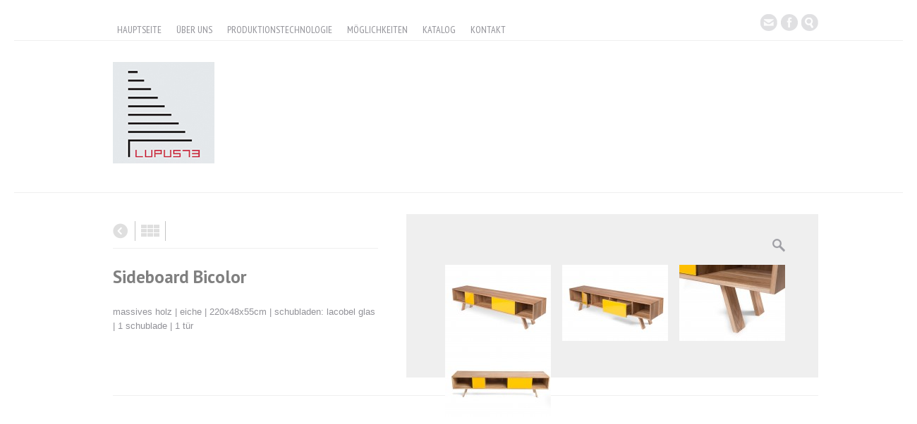

--- FILE ---
content_type: text/html; charset=UTF-8
request_url: https://de.lupus73.eu/portfolio/sideboard-bicolor/
body_size: 9409
content:
<!DOCTYPE html>
<html lang="pl-PL">
<!--<![endif]-->
<head>
<meta charset="UTF-8" />
<meta name="viewport" content="width=device-width" />
<title>Sideboard Bicolor | Lupus73 &#8211; Massivholzmöbel</title>
<link rel="profile" href="https://gmpg.org/xfn/11" />
<link rel="alternate" type="application/rss+xml" title="Lupus73 &#8211; Massivholzmöbel RSS Feed" href="https://de.lupus73.eu/feed/" />
<link rel="alternate" type="application/rss+xml" title="RSS 2.0" href="https://de.lupus73.eu/feed/" />
<link rel="alternate" type="text/xml" title="RSS .92" href="https://de.lupus73.eu/feed/rss/" />
<!-- CSS -->
<link rel="stylesheet" href="https://de.lupus73.eu/wp-content/themes/lupus73/assets/css/base.css" type="text/css" media="screen" />
<link rel="stylesheet" href="https://de.lupus73.eu/wp-content/themes/lupus73/assets/css/prettyPhoto.css" type="text/css" media="screen" />
<link rel="stylesheet" href="https://de.lupus73.eu/wp-content/themes/lupus73/style.css" type="text/css" media="screen" />
<!-- Default Google Webfonts -->
<link href='https://fonts.googleapis.com/css?family=PT+Sans:400,700&amp;v2' rel='stylesheet' type='text/css'><link href='https://fonts.googleapis.com/css?family=PT+Sans:400,700' rel='stylesheet' type='text/css' />

<link rel="pingback" href="https://de.lupus73.eu/xmlrpc.php" />
<meta name='robots' content='max-image-preview:large' />
<link rel='dns-prefetch' href='//maps.google.com' />
<link rel='dns-prefetch' href='//ajax.googleapis.com' />
<link rel='dns-prefetch' href='//apis.google.com' />
<script type="text/javascript">
/* <![CDATA[ */
window._wpemojiSettings = {"baseUrl":"https:\/\/s.w.org\/images\/core\/emoji\/14.0.0\/72x72\/","ext":".png","svgUrl":"https:\/\/s.w.org\/images\/core\/emoji\/14.0.0\/svg\/","svgExt":".svg","source":{"concatemoji":"https:\/\/de.lupus73.eu\/wp-includes\/js\/wp-emoji-release.min.js?ver=6.4.7"}};
/*! This file is auto-generated */
!function(i,n){var o,s,e;function c(e){try{var t={supportTests:e,timestamp:(new Date).valueOf()};sessionStorage.setItem(o,JSON.stringify(t))}catch(e){}}function p(e,t,n){e.clearRect(0,0,e.canvas.width,e.canvas.height),e.fillText(t,0,0);var t=new Uint32Array(e.getImageData(0,0,e.canvas.width,e.canvas.height).data),r=(e.clearRect(0,0,e.canvas.width,e.canvas.height),e.fillText(n,0,0),new Uint32Array(e.getImageData(0,0,e.canvas.width,e.canvas.height).data));return t.every(function(e,t){return e===r[t]})}function u(e,t,n){switch(t){case"flag":return n(e,"\ud83c\udff3\ufe0f\u200d\u26a7\ufe0f","\ud83c\udff3\ufe0f\u200b\u26a7\ufe0f")?!1:!n(e,"\ud83c\uddfa\ud83c\uddf3","\ud83c\uddfa\u200b\ud83c\uddf3")&&!n(e,"\ud83c\udff4\udb40\udc67\udb40\udc62\udb40\udc65\udb40\udc6e\udb40\udc67\udb40\udc7f","\ud83c\udff4\u200b\udb40\udc67\u200b\udb40\udc62\u200b\udb40\udc65\u200b\udb40\udc6e\u200b\udb40\udc67\u200b\udb40\udc7f");case"emoji":return!n(e,"\ud83e\udef1\ud83c\udffb\u200d\ud83e\udef2\ud83c\udfff","\ud83e\udef1\ud83c\udffb\u200b\ud83e\udef2\ud83c\udfff")}return!1}function f(e,t,n){var r="undefined"!=typeof WorkerGlobalScope&&self instanceof WorkerGlobalScope?new OffscreenCanvas(300,150):i.createElement("canvas"),a=r.getContext("2d",{willReadFrequently:!0}),o=(a.textBaseline="top",a.font="600 32px Arial",{});return e.forEach(function(e){o[e]=t(a,e,n)}),o}function t(e){var t=i.createElement("script");t.src=e,t.defer=!0,i.head.appendChild(t)}"undefined"!=typeof Promise&&(o="wpEmojiSettingsSupports",s=["flag","emoji"],n.supports={everything:!0,everythingExceptFlag:!0},e=new Promise(function(e){i.addEventListener("DOMContentLoaded",e,{once:!0})}),new Promise(function(t){var n=function(){try{var e=JSON.parse(sessionStorage.getItem(o));if("object"==typeof e&&"number"==typeof e.timestamp&&(new Date).valueOf()<e.timestamp+604800&&"object"==typeof e.supportTests)return e.supportTests}catch(e){}return null}();if(!n){if("undefined"!=typeof Worker&&"undefined"!=typeof OffscreenCanvas&&"undefined"!=typeof URL&&URL.createObjectURL&&"undefined"!=typeof Blob)try{var e="postMessage("+f.toString()+"("+[JSON.stringify(s),u.toString(),p.toString()].join(",")+"));",r=new Blob([e],{type:"text/javascript"}),a=new Worker(URL.createObjectURL(r),{name:"wpTestEmojiSupports"});return void(a.onmessage=function(e){c(n=e.data),a.terminate(),t(n)})}catch(e){}c(n=f(s,u,p))}t(n)}).then(function(e){for(var t in e)n.supports[t]=e[t],n.supports.everything=n.supports.everything&&n.supports[t],"flag"!==t&&(n.supports.everythingExceptFlag=n.supports.everythingExceptFlag&&n.supports[t]);n.supports.everythingExceptFlag=n.supports.everythingExceptFlag&&!n.supports.flag,n.DOMReady=!1,n.readyCallback=function(){n.DOMReady=!0}}).then(function(){return e}).then(function(){var e;n.supports.everything||(n.readyCallback(),(e=n.source||{}).concatemoji?t(e.concatemoji):e.wpemoji&&e.twemoji&&(t(e.twemoji),t(e.wpemoji)))}))}((window,document),window._wpemojiSettings);
/* ]]> */
</script>
<style id='wp-emoji-styles-inline-css' type='text/css'>

	img.wp-smiley, img.emoji {
		display: inline !important;
		border: none !important;
		box-shadow: none !important;
		height: 1em !important;
		width: 1em !important;
		margin: 0 0.07em !important;
		vertical-align: -0.1em !important;
		background: none !important;
		padding: 0 !important;
	}
</style>
<link rel='stylesheet' id='wp-block-library-css' href='https://de.lupus73.eu/wp-includes/css/dist/block-library/style.min.css?ver=6.4.7' type='text/css' media='all' />
<style id='classic-theme-styles-inline-css' type='text/css'>
/*! This file is auto-generated */
.wp-block-button__link{color:#fff;background-color:#32373c;border-radius:9999px;box-shadow:none;text-decoration:none;padding:calc(.667em + 2px) calc(1.333em + 2px);font-size:1.125em}.wp-block-file__button{background:#32373c;color:#fff;text-decoration:none}
</style>
<style id='global-styles-inline-css' type='text/css'>
body{--wp--preset--color--black: #000000;--wp--preset--color--cyan-bluish-gray: #abb8c3;--wp--preset--color--white: #ffffff;--wp--preset--color--pale-pink: #f78da7;--wp--preset--color--vivid-red: #cf2e2e;--wp--preset--color--luminous-vivid-orange: #ff6900;--wp--preset--color--luminous-vivid-amber: #fcb900;--wp--preset--color--light-green-cyan: #7bdcb5;--wp--preset--color--vivid-green-cyan: #00d084;--wp--preset--color--pale-cyan-blue: #8ed1fc;--wp--preset--color--vivid-cyan-blue: #0693e3;--wp--preset--color--vivid-purple: #9b51e0;--wp--preset--gradient--vivid-cyan-blue-to-vivid-purple: linear-gradient(135deg,rgba(6,147,227,1) 0%,rgb(155,81,224) 100%);--wp--preset--gradient--light-green-cyan-to-vivid-green-cyan: linear-gradient(135deg,rgb(122,220,180) 0%,rgb(0,208,130) 100%);--wp--preset--gradient--luminous-vivid-amber-to-luminous-vivid-orange: linear-gradient(135deg,rgba(252,185,0,1) 0%,rgba(255,105,0,1) 100%);--wp--preset--gradient--luminous-vivid-orange-to-vivid-red: linear-gradient(135deg,rgba(255,105,0,1) 0%,rgb(207,46,46) 100%);--wp--preset--gradient--very-light-gray-to-cyan-bluish-gray: linear-gradient(135deg,rgb(238,238,238) 0%,rgb(169,184,195) 100%);--wp--preset--gradient--cool-to-warm-spectrum: linear-gradient(135deg,rgb(74,234,220) 0%,rgb(151,120,209) 20%,rgb(207,42,186) 40%,rgb(238,44,130) 60%,rgb(251,105,98) 80%,rgb(254,248,76) 100%);--wp--preset--gradient--blush-light-purple: linear-gradient(135deg,rgb(255,206,236) 0%,rgb(152,150,240) 100%);--wp--preset--gradient--blush-bordeaux: linear-gradient(135deg,rgb(254,205,165) 0%,rgb(254,45,45) 50%,rgb(107,0,62) 100%);--wp--preset--gradient--luminous-dusk: linear-gradient(135deg,rgb(255,203,112) 0%,rgb(199,81,192) 50%,rgb(65,88,208) 100%);--wp--preset--gradient--pale-ocean: linear-gradient(135deg,rgb(255,245,203) 0%,rgb(182,227,212) 50%,rgb(51,167,181) 100%);--wp--preset--gradient--electric-grass: linear-gradient(135deg,rgb(202,248,128) 0%,rgb(113,206,126) 100%);--wp--preset--gradient--midnight: linear-gradient(135deg,rgb(2,3,129) 0%,rgb(40,116,252) 100%);--wp--preset--font-size--small: 13px;--wp--preset--font-size--medium: 20px;--wp--preset--font-size--large: 36px;--wp--preset--font-size--x-large: 42px;--wp--preset--spacing--20: 0.44rem;--wp--preset--spacing--30: 0.67rem;--wp--preset--spacing--40: 1rem;--wp--preset--spacing--50: 1.5rem;--wp--preset--spacing--60: 2.25rem;--wp--preset--spacing--70: 3.38rem;--wp--preset--spacing--80: 5.06rem;--wp--preset--shadow--natural: 6px 6px 9px rgba(0, 0, 0, 0.2);--wp--preset--shadow--deep: 12px 12px 50px rgba(0, 0, 0, 0.4);--wp--preset--shadow--sharp: 6px 6px 0px rgba(0, 0, 0, 0.2);--wp--preset--shadow--outlined: 6px 6px 0px -3px rgba(255, 255, 255, 1), 6px 6px rgba(0, 0, 0, 1);--wp--preset--shadow--crisp: 6px 6px 0px rgba(0, 0, 0, 1);}:where(.is-layout-flex){gap: 0.5em;}:where(.is-layout-grid){gap: 0.5em;}body .is-layout-flow > .alignleft{float: left;margin-inline-start: 0;margin-inline-end: 2em;}body .is-layout-flow > .alignright{float: right;margin-inline-start: 2em;margin-inline-end: 0;}body .is-layout-flow > .aligncenter{margin-left: auto !important;margin-right: auto !important;}body .is-layout-constrained > .alignleft{float: left;margin-inline-start: 0;margin-inline-end: 2em;}body .is-layout-constrained > .alignright{float: right;margin-inline-start: 2em;margin-inline-end: 0;}body .is-layout-constrained > .aligncenter{margin-left: auto !important;margin-right: auto !important;}body .is-layout-constrained > :where(:not(.alignleft):not(.alignright):not(.alignfull)){max-width: var(--wp--style--global--content-size);margin-left: auto !important;margin-right: auto !important;}body .is-layout-constrained > .alignwide{max-width: var(--wp--style--global--wide-size);}body .is-layout-flex{display: flex;}body .is-layout-flex{flex-wrap: wrap;align-items: center;}body .is-layout-flex > *{margin: 0;}body .is-layout-grid{display: grid;}body .is-layout-grid > *{margin: 0;}:where(.wp-block-columns.is-layout-flex){gap: 2em;}:where(.wp-block-columns.is-layout-grid){gap: 2em;}:where(.wp-block-post-template.is-layout-flex){gap: 1.25em;}:where(.wp-block-post-template.is-layout-grid){gap: 1.25em;}.has-black-color{color: var(--wp--preset--color--black) !important;}.has-cyan-bluish-gray-color{color: var(--wp--preset--color--cyan-bluish-gray) !important;}.has-white-color{color: var(--wp--preset--color--white) !important;}.has-pale-pink-color{color: var(--wp--preset--color--pale-pink) !important;}.has-vivid-red-color{color: var(--wp--preset--color--vivid-red) !important;}.has-luminous-vivid-orange-color{color: var(--wp--preset--color--luminous-vivid-orange) !important;}.has-luminous-vivid-amber-color{color: var(--wp--preset--color--luminous-vivid-amber) !important;}.has-light-green-cyan-color{color: var(--wp--preset--color--light-green-cyan) !important;}.has-vivid-green-cyan-color{color: var(--wp--preset--color--vivid-green-cyan) !important;}.has-pale-cyan-blue-color{color: var(--wp--preset--color--pale-cyan-blue) !important;}.has-vivid-cyan-blue-color{color: var(--wp--preset--color--vivid-cyan-blue) !important;}.has-vivid-purple-color{color: var(--wp--preset--color--vivid-purple) !important;}.has-black-background-color{background-color: var(--wp--preset--color--black) !important;}.has-cyan-bluish-gray-background-color{background-color: var(--wp--preset--color--cyan-bluish-gray) !important;}.has-white-background-color{background-color: var(--wp--preset--color--white) !important;}.has-pale-pink-background-color{background-color: var(--wp--preset--color--pale-pink) !important;}.has-vivid-red-background-color{background-color: var(--wp--preset--color--vivid-red) !important;}.has-luminous-vivid-orange-background-color{background-color: var(--wp--preset--color--luminous-vivid-orange) !important;}.has-luminous-vivid-amber-background-color{background-color: var(--wp--preset--color--luminous-vivid-amber) !important;}.has-light-green-cyan-background-color{background-color: var(--wp--preset--color--light-green-cyan) !important;}.has-vivid-green-cyan-background-color{background-color: var(--wp--preset--color--vivid-green-cyan) !important;}.has-pale-cyan-blue-background-color{background-color: var(--wp--preset--color--pale-cyan-blue) !important;}.has-vivid-cyan-blue-background-color{background-color: var(--wp--preset--color--vivid-cyan-blue) !important;}.has-vivid-purple-background-color{background-color: var(--wp--preset--color--vivid-purple) !important;}.has-black-border-color{border-color: var(--wp--preset--color--black) !important;}.has-cyan-bluish-gray-border-color{border-color: var(--wp--preset--color--cyan-bluish-gray) !important;}.has-white-border-color{border-color: var(--wp--preset--color--white) !important;}.has-pale-pink-border-color{border-color: var(--wp--preset--color--pale-pink) !important;}.has-vivid-red-border-color{border-color: var(--wp--preset--color--vivid-red) !important;}.has-luminous-vivid-orange-border-color{border-color: var(--wp--preset--color--luminous-vivid-orange) !important;}.has-luminous-vivid-amber-border-color{border-color: var(--wp--preset--color--luminous-vivid-amber) !important;}.has-light-green-cyan-border-color{border-color: var(--wp--preset--color--light-green-cyan) !important;}.has-vivid-green-cyan-border-color{border-color: var(--wp--preset--color--vivid-green-cyan) !important;}.has-pale-cyan-blue-border-color{border-color: var(--wp--preset--color--pale-cyan-blue) !important;}.has-vivid-cyan-blue-border-color{border-color: var(--wp--preset--color--vivid-cyan-blue) !important;}.has-vivid-purple-border-color{border-color: var(--wp--preset--color--vivid-purple) !important;}.has-vivid-cyan-blue-to-vivid-purple-gradient-background{background: var(--wp--preset--gradient--vivid-cyan-blue-to-vivid-purple) !important;}.has-light-green-cyan-to-vivid-green-cyan-gradient-background{background: var(--wp--preset--gradient--light-green-cyan-to-vivid-green-cyan) !important;}.has-luminous-vivid-amber-to-luminous-vivid-orange-gradient-background{background: var(--wp--preset--gradient--luminous-vivid-amber-to-luminous-vivid-orange) !important;}.has-luminous-vivid-orange-to-vivid-red-gradient-background{background: var(--wp--preset--gradient--luminous-vivid-orange-to-vivid-red) !important;}.has-very-light-gray-to-cyan-bluish-gray-gradient-background{background: var(--wp--preset--gradient--very-light-gray-to-cyan-bluish-gray) !important;}.has-cool-to-warm-spectrum-gradient-background{background: var(--wp--preset--gradient--cool-to-warm-spectrum) !important;}.has-blush-light-purple-gradient-background{background: var(--wp--preset--gradient--blush-light-purple) !important;}.has-blush-bordeaux-gradient-background{background: var(--wp--preset--gradient--blush-bordeaux) !important;}.has-luminous-dusk-gradient-background{background: var(--wp--preset--gradient--luminous-dusk) !important;}.has-pale-ocean-gradient-background{background: var(--wp--preset--gradient--pale-ocean) !important;}.has-electric-grass-gradient-background{background: var(--wp--preset--gradient--electric-grass) !important;}.has-midnight-gradient-background{background: var(--wp--preset--gradient--midnight) !important;}.has-small-font-size{font-size: var(--wp--preset--font-size--small) !important;}.has-medium-font-size{font-size: var(--wp--preset--font-size--medium) !important;}.has-large-font-size{font-size: var(--wp--preset--font-size--large) !important;}.has-x-large-font-size{font-size: var(--wp--preset--font-size--x-large) !important;}
.wp-block-navigation a:where(:not(.wp-element-button)){color: inherit;}
:where(.wp-block-post-template.is-layout-flex){gap: 1.25em;}:where(.wp-block-post-template.is-layout-grid){gap: 1.25em;}
:where(.wp-block-columns.is-layout-flex){gap: 2em;}:where(.wp-block-columns.is-layout-grid){gap: 2em;}
.wp-block-pullquote{font-size: 1.5em;line-height: 1.6;}
</style>
<link rel='stylesheet' id='mediaelement-css' href='https://de.lupus73.eu/wp-includes/js/mediaelement/mediaelementplayer-legacy.min.css?ver=4.2.17' type='text/css' media='all' />
<link rel='stylesheet' id='wp-mediaelement-css' href='https://de.lupus73.eu/wp-includes/js/mediaelement/wp-mediaelement.min.css?ver=6.4.7' type='text/css' media='all' />
<link rel='stylesheet' id='dnd_icons_default-css' href='https://de.lupus73.eu/wp-content/plugins/shortcodes/css/icons-default.css?ver=3.0.2' type='text/css' media='all' />
<link rel='stylesheet' id='ABdev_animo-animate-css' href='https://de.lupus73.eu/wp-content/plugins/shortcodes/css/animo-animate.css?ver=3.0.2' type='text/css' media='all' />
<link rel='stylesheet' id='ABdev_prettify-css' href='https://de.lupus73.eu/wp-content/plugins/shortcodes/css/prettify.css?ver=3.0.2' type='text/css' media='all' />
<link rel='stylesheet' id='ABdev_shortcodes-css' href='https://de.lupus73.eu/wp-content/plugins/shortcodes/css/shortcodes-default.css?ver=3.0.2' type='text/css' media='all' />
<link rel='stylesheet' id='ABdev_shortcodes_responsive-css' href='https://de.lupus73.eu/wp-content/plugins/shortcodes/css/responsive.css?ver=3.0.2' type='text/css' media='all' />
<script type="text/javascript" src="https://ajax.googleapis.com/ajax/libs/jquery/1.4.4/jquery.min.js?ver=6.4.7" id="jquery-js"></script>
<script type="text/javascript" src="https://de.lupus73.eu/wp-content/plugins/shortcodes/js/prettify.js?ver=1" id="prettify-js"></script>
<script type="text/javascript" src="https://de.lupus73.eu/wp-content/themes/lupus73/assets/js/jquery.cycle.all.2.74?ver=6.4.7" id="jquerycycle-js"></script>
<script type="text/javascript" src="https://apis.google.com/js/plusone.js?ver=6.4.7" id="plusone-js"></script>
<script type="text/javascript" src="https://de.lupus73.eu/wp-content/themes/lupus73/assets/js/hoverIntent.js?ver=6.4.7" id="hover-js"></script>
<script type="text/javascript" src="https://de.lupus73.eu/wp-content/themes/lupus73/assets/js/superfish.js?ver=6.4.7" id="superfish-js"></script>
<script type="text/javascript" src="https://de.lupus73.eu/wp-content/themes/lupus73/assets/js/supersubs.js?ver=6.4.7" id="supersubs-js"></script>
<script type="text/javascript" src="https://de.lupus73.eu/wp-content/themes/lupus73/assets/js/easing.js?ver=6.4.7" id="easing-js"></script>
<script type="text/javascript" src="https://de.lupus73.eu/wp-content/themes/lupus73/assets/js/quicksand.js?ver=6.4.7" id="quicksand-js"></script>
<script type="text/javascript" src="https://de.lupus73.eu/wp-content/themes/lupus73/assets/js/jquery.prettyPhoto.js?ver=6.4.7" id="jqueryprettyPhoto-js"></script>
<script type="text/javascript" src="https://de.lupus73.eu/wp-content/themes/lupus73/assets/js/jquery.nivo.slider.pack.js?ver=6.4.7" id="jquerynivo-js"></script>
<script type="text/javascript" src="https://de.lupus73.eu/wp-content/themes/lupus73/assets/js/jquery.galleriffic.js?ver=6.4.7" id="galleriffic-js"></script>
<script type="text/javascript" src="https://de.lupus73.eu/wp-content/themes/lupus73/assets/js/jquery.opacityrollover.js?ver=6.4.7" id="opacityrollover-js"></script>
<script type="text/javascript" src="https://de.lupus73.eu/wp-content/themes/lupus73/assets/js/default.js?ver=6.4.7" id="main-js"></script>
<link rel="https://api.w.org/" href="https://de.lupus73.eu/wp-json/" /><link rel="EditURI" type="application/rsd+xml" title="RSD" href="https://de.lupus73.eu/xmlrpc.php?rsd" />
<meta name="generator" content="WordPress 6.4.7" />
<link rel="canonical" href="https://de.lupus73.eu/portfolio/sideboard-bicolor/" />
<link rel='shortlink' href='https://de.lupus73.eu/?p=1069' />
<link rel="alternate" type="application/json+oembed" href="https://de.lupus73.eu/wp-json/oembed/1.0/embed?url=https%3A%2F%2Fde.lupus73.eu%2Fportfolio%2Fsideboard-bicolor%2F" />
<link rel="alternate" type="text/xml+oembed" href="https://de.lupus73.eu/wp-json/oembed/1.0/embed?url=https%3A%2F%2Fde.lupus73.eu%2Fportfolio%2Fsideboard-bicolor%2F&#038;format=xml" />
<script type="text/javascript"> var wizylike_url = "https://de.lupus73.eu/wp-content/themes/lupus73/functions/wizylike/index.php"; </script>
<link rel="shortcut icon" href="https://static.pl.lupus73.eu/media/favicon.ico"/>

<style type="text/css">
body{background-repeat:repeat;background-repeat:no-repeat;background-position:top center;background-repeat:no-repeat;background-attachment:scroll;}
#nav-wrap{}

#full-wrap-cont{background:none;}

::selection, ::-moz-selection, .highlight { background-color:#ebebeb; }
::selection, ::-moz-selection, .highlight { color:#000000; }
.nivoSlider{height:550px;}

#logo a{font-size:45px;font-family:Arial, Helvetica, sans-serif;font-style:bold;}

#logo.home-logo a{font-size:45px;font-family:Arial, Helvetica, sans-serif;font-style:bold;color:#ffffff;}

#logo.home-logo{background:#e4e8eb;}

#logo span {font-family:Arial, Helvetica, sans-serif;font-style:bold;}

#logo.home-logo span {font-family:Arial, Helvetica, sans-serif;font-style:bold;color:#ffffff;}

h1, h1.post-title, .full-content-container .post-title, .content-container .post-title {font-family:"PT Sans",Arial, Helvetica, sans-serif;font-style:normal;color:#808080;}

h2, .post h2.post-title, .post h2.post-title a, h2.widget-title {font-family:"PT Sans",Arial, Helvetica, sans-serif;font-style:normal;color:#cc3750;}

h3, h3.widget-title, h3.f-widget-title {font-family:"PT Sans",Arial, Helvetica, sans-serif;font-style:normal;}

h4 {font-family:Arial, Helvetica, sans-serif;font-style:normal;}

h5 {font-family:Arial, Helvetica, sans-serif;font-style:normal;}

h6 {font-family:Arial, Helvetica, sans-serif;font-style:normal;}

 body, .portfolio-intro p {font-family:Arial, Helvetica, sans-serif;font-style:normal;}
</style>

<script type="text/javascript">
	jQuery.noConflict();
</script>	
</head>

<body class="portfolio-template-default single single-portfolio postid-1069">
	
	<div id="full-wrap-cont">
	
	<div id="top"></div>
    
	<div id="nav-wrap">
	
		<div id="nav-container">
			<ul id="nav" class="menu"><li id="menu-item-386" class="a1i0s0 menu-item menu-item-type-custom menu-item-object-custom menu-item-home menu-item-386"><a href="https://de.lupus73.eu/">hauptseite</a></li>
<li id="menu-item-384" class="a1i0s0 menu-item menu-item-type-custom menu-item-object-custom menu-item-384"><a href="https://de.lupus73.eu/uber-uns/">über uns</a></li>
<li id="menu-item-504" class="menu-item menu-item-type-post_type menu-item-object-page menu-item-504"><a href="https://de.lupus73.eu/produktionstechnologie/">produktionstechnologie</a></li>
<li id="menu-item-505" class="menu-item menu-item-type-post_type menu-item-object-page menu-item-505"><a href="https://de.lupus73.eu/moglichkeiten/">möglichkeiten</a></li>
<li id="menu-item-395" class="a1i0s0 menu-item menu-item-type-custom menu-item-object-custom menu-item-395"><a href="https://de.lupus73.eu/?page_id=89">katalog</a></li>
<li id="menu-item-506" class="menu-item menu-item-type-post_type menu-item-object-page menu-item-506"><a href="https://de.lupus73.eu/kontakt/">kontakt</a></li>
</ul>			
			<ul class="mobsocial">
				
								<li><a href="mailto:lupus73.contact@gmail.com" class="mob-email" target="_blank">Mail</a></li>				<li><a href="https://www.facebook.com/lupus73.eu" class="mob-fb" target="_blank">Facebook</a></li>				<!-- <li><a href="//plus.google.com/103902005873133301376?prsrc=3" rel="publisher" target="_top" class="mob-gplus">Google+</a></li> -->
																
				<li><a href="#" class="mob-search">Szukaj</a></li>				
			</ul>
			
		</div>
	
	</div>
	
    <!-- Header -->
	<div id="header-wrap">
		<div id="header-container">
			<div id="header-cont-inner">
				
				<div class="container" id="header">
					
										
					<div id="logo">
													<a href="https://de.lupus73.eu/" class="siteinfo"><img src="https://de.lupus73.eu/wp-content/uploads/lupus73-logo.jpeg" alt="Lupus73 &#8211; Massivholzmöbel" /></a>
																	</div>
					
										
						<form action="/" method="get" id="header-search"><input type="text" name="s" value="Produktname" class="search-input clearme" /></form>					
					<!-- Search -->
					
				
										
										
										
										
										
				</div>
				
			</div>
		</div>
	</div>
	
    <!-- Main page wrapper -->
	<div id="page-wrap">
	
		<div id="page-container">
        
			<div class="container">
			
				<ul id="breadcrumb"><li><a href="https://de.lupus73.eu">Home</a> &nbsp;&nbsp;<span class="delimiter">&gt;</span>&nbsp;&nbsp;</li><li><a href="https://de.lupus73.eu/portfolio/">Katalog</a> &nbsp;&nbsp;<span class="delimiter">&gt;</span>&nbsp;&nbsp;</li><li><span class="current">Sideboard Bicolor</span></li></ul>

	

<!-- Content -->
<div class="col-full" id="content">
	
	<div class="row">
			
		<div class="row-divider">
			<div class="two_fifth">
				<div class="portfolio-nav">
					<div class="prev"><a href="https://de.lupus73.eu/portfolio/p-sekretar/" rel="prev">Prev</a></div>
					<a href="https://de.lupus73.eu/portfolio/" class="grid">Wszystkie</a>
					<div class="next"></div>
				</div>
				<div class="portfolio-sb">
				<h1 class="portfolio-title-single">Sideboard Bicolor</h1>
					<p>massives holz | eiche | 220x48x55cm | schubladen: lacobel glas | 1 schublade | 1 tür</p>
<p>&nbsp;</p>
						<!-- <br><a href="http://de.lupus73.eu/holzarten/" style="color: grey; text-decoration: none;">[holzarten]</a> -->
				</div>
			</div>
							<div class="three_fifth omega">
					
					<div id="gallerycontainer">
					
						<div class="content">
							<div class="slideshow-container">
								<div id="loading" class="loader"></div>
								<div id="slideshow" class="slideshow"></div>
							</div>
						</div>
						
						<div class="navigation-container">
						
							<h2></h2>
							
							<div id="thumbs" class="navigation">
								<a class="pageLink prev" style="visibility: hidden;" href="#" title="Previous Page"></a>
								
								<ul class="thumbs noscript">
									<li><a class='thumb' href='https://de.lupus73.eu/wp-content/uploads/2013/04/Remote01314-Edit-480x345.jpg' title=''><img src='https://de.lupus73.eu/wp-content/uploads/2013/04/Remote01314-Edit-150x108.jpg' border='0' alt='' /></a></li><a href="https://de.lupus73.eu/wp-content/uploads/2013/04/Remote01314-Edit.jpg" class="thumblarge" rel="prettyPhoto[gallery]" id="thumblarge1">Enlarge</a><li><a class='thumb' href='https://de.lupus73.eu/wp-content/uploads/2013/04/Remote01315-Edit-480x345.jpg' title=''><img src='https://de.lupus73.eu/wp-content/uploads/2013/04/Remote01315-Edit-150x108.jpg' border='0' alt='' /></a></li><a href="https://de.lupus73.eu/wp-content/uploads/2013/04/Remote01315-Edit.jpg" class="thumblarge" rel="prettyPhoto[gallery]" id="thumblarge2">Enlarge</a><li><a class='thumb' href='https://de.lupus73.eu/wp-content/uploads/2013/04/Remote01319-Edit-480x345.jpg' title=''><img src='https://de.lupus73.eu/wp-content/uploads/2013/04/Remote01319-Edit-150x108.jpg' border='0' alt='' /></a></li><a href="https://de.lupus73.eu/wp-content/uploads/2013/04/Remote01319-Edit.jpg" class="thumblarge" rel="prettyPhoto[gallery]" id="thumblarge3">Enlarge</a><li><a class='thumb' href='https://de.lupus73.eu/wp-content/uploads/2013/04/Remote01298-Edit-480x345.jpg' title=''><img src='https://de.lupus73.eu/wp-content/uploads/2013/04/Remote01298-Edit-150x108.jpg' border='0' alt='' /></a></li><a href="https://de.lupus73.eu/wp-content/uploads/2013/04/Remote01298-Edit.jpg" class="thumblarge" rel="prettyPhoto[gallery]" id="thumblarge4">Enlarge</a>								</ul>
								<a class="pageLink next" style="visibility: hidden;" href="#" title="Next Page"></a>
							</div>
						</div>
						
					</div>
					
					<script type="text/javascript">
					jQuery(document).ready(function($) {
						// We only want these styles applied when javascript is enabled
						$('div.content').css('display', 'block');
						
						
		
						// Initially set opacity on thumbs and add
						// additional styling for hover effect on thumbs
						var onMouseOutOpacity = 0.67;
						$('#thumbs ul.thumbs li, div.navigation a.pageLink').opacityrollover({
							mouseOutOpacity:   onMouseOutOpacity,
							mouseOverOpacity:  1.0,
							fadeSpeed:         'fast',
							exemptionSelector: '.selected'
						});
						
						// Initialize Advanced Galleriffic Gallery
						var gallery = $('#thumbs').galleriffic({
							delay:                     2500, 
							numThumbs:                 3,
							preloadAhead:              3,
							enableTopPager:            false,
							enableBottomPager:         false,
							imageContainerSel:         '#slideshow',
							controlsContainerSel:      '#controls',
							captionContainerSel:       '#caption',
							loadingContainerSel:       '#loading',
							renderSSControls:          true,
							renderNavControls:         true,
							playLinkText:              'Play Slideshow',
							pauseLinkText:             'Pause Slideshow',
							prevLinkText:              '&lsaquo; Previous Photo',
							nextLinkText:              'Next Photo &rsaquo;',
							nextPageLinkText:          'Next &rsaquo;',
							prevPageLinkText:          '&lsaquo; Prev',
							enableHistory:             false,
							autoStart:                 false,
							syncTransitions:           true,
							defaultTransitionDuration: 900,
							onSlideChange:             function(prevIndex, nextIndex) {
								// 'this' refers to the gallery, which is an extension of $('#thumbs')
								this.find('ul.thumbs li:eq('+prevIndex+')')
									.fadeTo('fast', onMouseOutOpacity).end().fadeTo('fast', 1.0);
							},
							onPageTransitionOut:       function(callback) {
								this.fadeTo('fast', 0.0, callback);
							},
							onPageTransitionIn:        function() {
								var prevPageLink = this.find('a.prev').css('visibility', 'hidden');
								var nextPageLink = this.find('a.next').css('visibility', 'hidden');
								
								// Show appropriate next / prev page links
								if (this.displayedPage > 0)
									prevPageLink.css('visibility', 'visible');
		
								var lastPage = this.getNumPages() - 1;
								if (this.displayedPage < lastPage)
									nextPageLink.css('visibility', 'visible');
		
								this.fadeTo('fast', 1.0);
							}
						});
		
						/**************** Event handlers for custom next / prev page links **********************/
		
						gallery.find('a.prev').click(function(e) {
							gallery.previousPage();
							e.preventDefault();
						});
		
						gallery.find('a.next').click(function(e) {
							gallery.nextPage();
							e.preventDefault();
						});
						
						$('ul.thumbs li:eq(0)').addClass('selected');
						$('ul.thumbs li:eq(0)').fadeTo('fast', 1);
		
					});
				</script>
					
				</div>
							
		</div>
		
	</div>
	






			
				</div>
			</div>
		</div>
		
		<div id="foot-wrap">
			<div id="foot-container">
            	<div id="footer">
					
					                    
                    <div class="container copyright">
                     
						
												<div class="floatR">
							<ul class="mobsocial">
								<li><a href="mailto:lupus73.contact@gmail.com" class="mob-email" target="_blank">Mail</a></li>								<li><a href="https://www.facebook.com/lupus73.eu" class="mob-fb" target="_blank">Facebook</a></li>																							</ul>
						</div>
											
					</div>
				</div>
			</div>
		</div>
		
		</div>
		
		
		
		<script type="text/javascript">
		// Nivo Slider
		jQuery(window).load(function() {
			jQuery('#slider').nivoSlider({
				effect:'fade', // Specify sets like: 'fold,fade,sliceDown'
				slices:15, // For slice animations
				boxCols: 4, // For box animations
				boxRows: 8, // For box animations
				animSpeed:500, // Slide transition speed
				pauseTime:3000, // How long each slide will show
				startSlide:0, // Set starting Slide (0 index)
				directionNav:true, // Next & Prev navigation
				directionNavHide:true, // Only show on hover
				controlNav:true, // 1,2,3... navigation
				controlNavThumbs:false, // Use thumbnails for Control Nav
				controlNavThumbsFromRel:false, // Use image rel for thumbs
				controlNavThumbsSearch: '.jpg', // Replace this with...
				controlNavThumbsReplace: '_thumb.jpg', // ...this in thumb Image src
				keyboardNav:true, // Use left & right arrows
				pauseOnHover:true, // Stop animation while hovering
				manualAdvance:false, // Force manual transitions
				captionOpacity:1, // Universal caption opacity
				prevText: 'Prev', // Prev directionNav text
				nextText: 'Next', // Next directionNav text
				beforeChange: function(){}, // Triggers before a slide transition
				afterChange: function(){}, // Triggers after a slide transition
				slideshowEnd: function(){}, // Triggers after all slides have been shown
				lastSlide: function(){}, // Triggers when last slide is shown
				afterLoad: function(){} // Triggers when slider has loaded
			});
		});
		</script>
		
	<script type="text/javascript" src="https://de.lupus73.eu/wp-includes/js/comment-reply.min.js?ver=6.4.7" id="comment-reply-js" async="async" data-wp-strategy="async"></script>
<script type="text/javascript" id="mediaelement-core-js-before">
/* <![CDATA[ */
var mejsL10n = {"language":"pl","strings":{"mejs.download-file":"Pobierz plik","mejs.install-flash":"Korzystasz z przegl\u0105darki, kt\u00f3ra nie ma w\u0142\u0105czonej lub zainstalowanej wtyczki Flash player. W\u0142\u0105cz wtyczk\u0119 Flash player lub pobierz najnowsz\u0105 wersj\u0119 z https:\/\/get.adobe.com\/flashplayer\/","mejs.fullscreen":"Tryb pe\u0142noekranowy","mejs.play":"Odtw\u00f3rz","mejs.pause":"Zatrzymaj","mejs.time-slider":"Slider Czasu","mejs.time-help-text":"U\u017cyj strza\u0142ek lewo\/prawo aby przesun\u0105\u0107 o sekund\u0119 do przodu lub do ty\u0142u, strza\u0142ek g\u00f3ra\/d\u00f3\u0142 aby przesun\u0105\u0107 o dziesi\u0119\u0107 sekund.","mejs.live-broadcast":"Transmisja na \u017cywo","mejs.volume-help-text":"U\u017cywaj strza\u0142ek do g\u00f3ry\/do do\u0142u aby zwi\u0119kszy\u0107 lub zmniejszy\u0107 g\u0142o\u015bno\u015b\u0107.","mejs.unmute":"W\u0142\u0105cz dzwi\u0119k","mejs.mute":"Wycisz","mejs.volume-slider":"Suwak g\u0142o\u015bno\u015bci","mejs.video-player":"Odtwarzacz video","mejs.audio-player":"Odtwarzacz plik\u00f3w d\u017awi\u0119kowych","mejs.captions-subtitles":"Napisy","mejs.captions-chapters":"Rozdzia\u0142y","mejs.none":"Brak","mejs.afrikaans":"afrykanerski","mejs.albanian":"Alba\u0144ski","mejs.arabic":"arabski","mejs.belarusian":"bia\u0142oruski","mejs.bulgarian":"bu\u0142garski","mejs.catalan":"katalo\u0144ski","mejs.chinese":"chi\u0144ski","mejs.chinese-simplified":"chi\u0144ski (uproszczony)","mejs.chinese-traditional":"chi\u0144ski (tradycyjny)","mejs.croatian":"chorwacki","mejs.czech":"czeski","mejs.danish":"du\u0144ski","mejs.dutch":"holenderski","mejs.english":"angielski","mejs.estonian":"esto\u0144ski","mejs.filipino":"filipi\u0144ski","mejs.finnish":"fi\u0144ski","mejs.french":"francuski","mejs.galician":"galicyjski","mejs.german":"niemiecki","mejs.greek":"grecki","mejs.haitian-creole":"Kreolski haita\u0144ski","mejs.hebrew":"hebrajski","mejs.hindi":"hinduski","mejs.hungarian":"w\u0119gierski","mejs.icelandic":"islandzki","mejs.indonesian":"indonezyjski","mejs.irish":"irlandzki","mejs.italian":"w\u0142oski","mejs.japanese":"japo\u0144ski","mejs.korean":"korea\u0144ski","mejs.latvian":"\u0142otewski","mejs.lithuanian":"litewski","mejs.macedonian":"macedo\u0144ski","mejs.malay":"malajski","mejs.maltese":"malta\u0144ski","mejs.norwegian":"norweski","mejs.persian":"perski","mejs.polish":"polski","mejs.portuguese":"portugalski","mejs.romanian":"rumu\u0144ski","mejs.russian":"rosyjski","mejs.serbian":"serbski","mejs.slovak":"s\u0142owacki","mejs.slovenian":"s\u0142owe\u0144ski","mejs.spanish":"hiszpa\u0144ski","mejs.swahili":"suahili","mejs.swedish":"szwedzki","mejs.tagalog":"tagalski","mejs.thai":"tajski","mejs.turkish":"turecki","mejs.ukrainian":"ukrai\u0144ski","mejs.vietnamese":"wietnamski","mejs.welsh":"walijski","mejs.yiddish":"jidysz"}};
/* ]]> */
</script>
<script type="text/javascript" src="https://de.lupus73.eu/wp-includes/js/mediaelement/mediaelement-and-player.min.js?ver=4.2.17" id="mediaelement-core-js"></script>
<script type="text/javascript" src="https://de.lupus73.eu/wp-includes/js/mediaelement/mediaelement-migrate.min.js?ver=6.4.7" id="mediaelement-migrate-js"></script>
<script type="text/javascript" id="mediaelement-js-extra">
/* <![CDATA[ */
var _wpmejsSettings = {"pluginPath":"\/wp-includes\/js\/mediaelement\/","classPrefix":"mejs-","stretching":"responsive","audioShortcodeLibrary":"mediaelement","videoShortcodeLibrary":"mediaelement"};
/* ]]> */
</script>
<script type="text/javascript" src="https://de.lupus73.eu/wp-includes/js/mediaelement/wp-mediaelement.min.js?ver=6.4.7" id="wp-mediaelement-js"></script>
<script type="text/javascript" src="http://maps.google.com/maps/api/js?sensor=false&amp;ver=6.4.7" id="google_maps_api-js"></script>
<script type="text/javascript" src="https://de.lupus73.eu/wp-content/plugins/shortcodes/js/jquery.gmap.min.js?ver=3.0.2" id="google_maps_jquery-js"></script>
<script type="text/javascript" src="https://de.lupus73.eu/wp-content/plugins/shortcodes/js/animo.js?ver=3.0.2" id="animo-js"></script>
<script type="text/javascript" src="https://de.lupus73.eu/wp-content/plugins/shortcodes/js/jquery.inview.js?ver=3.0.2" id="inview-js"></script>
<script type="text/javascript" src="https://de.lupus73.eu/wp-content/plugins/shortcodes/js/jquery.parallax-1.1.3.js?ver=3.0.2" id="parallax-js"></script>
<script type="text/javascript" src="https://de.lupus73.eu/wp-content/plugins/shortcodes/js/jquery.tipsy.js?ver=3.0.2" id="tipsy-js"></script>
<script type="text/javascript" src="https://de.lupus73.eu/wp-content/plugins/shortcodes/js/jquery.knob-custom.js?ver=3.0.2" id="knob-js"></script>
<script type="text/javascript" src="https://de.lupus73.eu/wp-includes/js/jquery/ui/core.min.js?ver=1.13.2" id="jquery-ui-core-js"></script>
<script type="text/javascript" src="https://de.lupus73.eu/wp-includes/js/jquery/ui/accordion.min.js?ver=1.13.2" id="jquery-ui-accordion-js"></script>
<script type="text/javascript" src="https://de.lupus73.eu/wp-includes/js/jquery/ui/tabs.min.js?ver=1.13.2" id="jquery-ui-tabs-js"></script>
<script type="text/javascript" src="https://de.lupus73.eu/wp-includes/js/jquery/ui/effect.min.js?ver=1.13.2" id="jquery-effects-core-js"></script>
<script type="text/javascript" src="https://de.lupus73.eu/wp-includes/js/jquery/ui/effect-slide.min.js?ver=1.13.2" id="jquery-effects-slide-js"></script>
<script type="text/javascript" id="dnd-shortcodes-js-extra">
/* <![CDATA[ */
var dnd_options = {"dnd_tipsy_opacity":"0.8","dnd_custom_map_style":""};
/* ]]> */
</script>
<script type="text/javascript" src="https://de.lupus73.eu/wp-content/plugins/shortcodes/js/init.js?ver=3.0.2" id="dnd-shortcodes-js"></script>
</body>
</html>
<!--
Performance optimized by W3 Total Cache. Learn more: https://www.boldgrid.com/w3-total-cache/

Object Caching 6/98 objects using Disk
Database Caching using Disk

Served from: de.lupus73.eu @ 2026-01-30 03:59:15 by W3 Total Cache
-->

--- FILE ---
content_type: text/css
request_url: https://de.lupus73.eu/wp-content/themes/lupus73/assets/css/base.css
body_size: 604
content:
html{color:#000;}
body{text-align:center;}
body,div,dl,dt,dd,ul,ol,li,h1,h2,h3,h4,h5,h6,pre,code,form,fieldset,legend,input,textarea,p,blockquote,th,td{margin:0;padding:0;}
table{border-collapse:collapse;border-spacing:0;}
fieldset,img{border:0;}
address,caption,cite,code,dfn,em,strong,th,var{font-style:normal;font-weight:normal;}
caption,th{text-align:left;}
h1,h2,h3,h4,h5,h6{font-size:100%;font-weight:normal;}
.clearfix:after{content:".";display:block;clear:both;visibility:hidden;line-height:0;height:0;}
.clearfix{display:inline-block;}
html[xmlns] .clearfix{display:block;}
* html .clearfix{height: 1%;}
q:before,q:after{content:'';}
abbr,acronym{border:0;font-variant:normal;}
sup{vertical-align:text-top;}
sub{vertical-align:text-bottom;}
input,textarea,select{font-family:inherit;font-size:inherit;font-weight:inherit;}
input,textarea,select{*font-size:100%;}

/* TOP LEVEL CONTAINERS
-------------------------------------------------------------------*/
/* Standard center-aligned website */
	#page-wrap 		{ width:100%; float:left; }
	#page-container	{ margin:0 auto; text-align:left; }

/* Full width website */
	
	/* Full width */
	#header-wrap,
	#nav-wrap,
	#body-wrap,
	#foot-wrap		{ width:100%; float:left; }
	
	/* center-aligned containers */
	#header-container,
	#nav-container,
	#body-container,
	#foot-container	{ margin:0 auto; text-align:left; }
	
/* SEMANTIC CONTAINERS
-------------------------------------------------------------------*/
	#header,
	#footer 		{ width:100%; float:left; position:relative; }
	#content-wrap 	{ width:100%; float:right; position:relative; }
	#content 		{ position:relative; }
	#sidebar 		{ position:relative; }
	
	#content.floatL { float:left; }
	#content.floatR { float:right; }
	#sidebar.floatL { float:left; }
	#sidebar.floatR { float:right; }
	
	.container		{ width:100%; float:left; }
	


--- FILE ---
content_type: text/css
request_url: https://de.lupus73.eu/wp-content/themes/lupus73/style.css
body_size: 10838
content:
@charset "utf-8";




/*
Theme Name: Lupus73
Author: .dl
*/

/* GLOBAL
-------------------------------------------------------------------*/
@import url(https://fonts.googleapis.com/css?family=PT+Sans+Narrow&subset=latin-ext,latin);

	body { font:0.625em/1em arial,tahoma,verdana,sans-serif; padding:0; margin: 0 20px 0 20px; color:#929298; background:#fff; }
	blockquote { font:1.4em/1.5em Georgia, "Times New Roman", Times, serif; padding:30px 45px 10px 45px; margin:25px 0; color:#616168; background:url(assets/images/arrow-5.png) no-repeat left top #f7f7f8; }
	p { margin:0 0 1.5em 0;padding:0; }
	a { text-decoration:none;outline:none; color:#333; }
	a:hover { text-decoration:underline; color:#000; }
	a:active { color:#000; }
	em { font-style:italic; }
	:focus { outline:0; }
	strong { font-weight:bold; }
	code { font-family:"Lucida Console", Monaco, monospace; }
	ul,ol { margin:0 0 1em 0; }
	li { margin-left:0; }
	::selection { background:#FEEA36; color:#000; /* Safari */  }
	::-moz-selection {  background:#FEEA36; color:#000; /* Firefox */ }
	
/* TOP LEVEL CONTAINERS
-------------------------------------------------------------------*/
/* Full width website */
	
	#full-wrap-cont	{ float:left; width:100%; position:absolute; }
	
	#page-wrap 		{  }
	#header-wrap	{ position:relative; z-index:100; margin:0 0 30px 0; border-bottom:1px solid #efefef; }
	#nav-wrap		{ z-index:500; position:relative; border-bottom:1px solid #efefef; background:#fff; }
	#body-wrap		{  }
	#foot-wrap		{ clear:both; border-top:1px solid #efefef; }
	#header-cont-inner{ width:100%; float:left; }
	
	/* center-aligned containers */
	#page-container,
	#header-container,
	#nav-container,
	#foot-container { width:1000px; }
	
/* SEMANTIC CONTAINERS
-------------------------------------------------------------------*/
	#header 		{  }
	#content 		{ font-size:1.25em; line-height:1.6em; }
	#sidebar		{ float:right; }
	#footer 		{ padding:40px 0 20px 0; }
	
	#content.contentright	{ float:right; margin-right:0; }
	#content.contentleft	{ float:left; }
	#sidebar.sidebarright	{ float:right; }
	#sidebar.sidebarleft	{ float:left; }
	
/* LAYOUT COLUMNS
-------------------------------------------------------------------*/
	.col-full { width:100%; margin:0 0 20px 0; float:left; }
	.row { width:100%; margin:0; float:left; }
	.row-divider { width:100%; margin:0; float:left; padding:0; margin:0 0 25px 0; border-bottom:1px solid #efefef; }
	.col-700 { width:700px; margin:0 20px 20px 0; float:left; }
	.col-260 { width:260px; margin:0 20px 20px 0; float:left; }
	.col-230 { width:230px; margin:0 20px 20px 0; float:left; }
	
	/* Columns */
	.one_half { width:48%; }
	.one_third { width:30.66%; }
	.two_third { width:65.33%; }
	.one_fourth { width:22%; }
	.three_fourth { width:74%; }
	.one_fifth { width:16.8%; }
	.two_fifth { width:37.6%; }
	.three_fifth { width:58.4%; }
	.four_fifth { width:67.2%; }
	.one_sixth { width:13.33%; }
	.five_sixth { width:82.67%; }
	
	.one_half,
	.one_third,
	.two_third,
	.three_fourth,
	.one_fourth,
	.one_fifth,
	.two_fifth,
	.three_fifth,
	.four_fifth,
	.one_sixth,
	.five_sixth {
		position:relative;
		margin-right:4%;
		margin-bottom:20px;
		float:left; }
		
	.omega { margin:0 0 20px 0; }
	
/* CLASSES
-------------------------------------------------------------------*/
	.hidden,.screen_reader,hr { display:none; }
	.floatL { float:left; }
	.floatR { float:right; }
	.alignleft { float:left; margin:0 35px 25px 0; }
	.alignright { float:right; margin:0 0 25px 35px; }
	.alignnone { padding:20px 0; }
	.aligncenter { padding:20px 0; text-align:center; margin:0 auto; display:block; }
	.clear { clear:both; }
	.highlight { padding:3px; background-color:#FEEA36; color:#000; }
	.imageOver{ background:url(assets/images/zoom.png) no-repeat 50% 50%; }
	.hr { padding:25px 0 0 0; margin:0 0 40px 0; position:relative; border-bottom:1px dashed #efefef; }
		.hr a { margin:-10px 0 0 20px; padding:0 5px; display:inline-block; font-family:Georgia, "Times New Roman", Times, serif; font-style:italic; position:absolute; background:#fff; color:#555; }
	
/* HEADINGS
-------------------------------------------------------------------*/	
	h1 { font-family:"PT Sans", arial, sans-serif; font-weight:700; margin:0; line-height:1.2em; font-size:3em; color:#000; }
	h2 { font-family:arial, sans-serif; font-weight:normal; margin:0 0 1.2em 0; line-height:1.2em; font-size:1.5em; font-weight:bold; color:#000; }
	h3,
	h4 { font-family:arial, sans-serif; font-weight:normal; margin:0 0 1.2em 0; line-height:1.2em; font-size:1em; font-weight:bold; color:#000; }
	
	.block-heading { padding:0 0 40px 0; }
	.line-heading { border-bottom:1px solid #efefef; padding:0 0 10px 0; margin:0 0 15px 0; }

/* BUTTONS
-------------------------------------------------------------------*/
	
	#button,
	input.button,
	a.button,
	.button a {
	  background:#9797a5;
	  color:#fff;
	  font-family:"PT Sans", Arial, Helvetica, sans-serif;
	  border:none;
	  font-size:15px;
	  line-height:1;
	  padding:7px 20px;
	  text-align:center;
	}
	
	#button:hover,
	input.button:hover,
	a.button:hover,
	.button a:hover {
	  background:#CC3750;
	  cursor:pointer;
	  text-decoration:none;
	  color:#fff;
	}
	.button.small { font-size:12px; padding:5px 15px; }
	.button.large { font-size:20px; padding:10px 25px; }
	
/* Table
-------------------------------------------------------------------*/
	table 				{ margin-bottom:25px; border-collapse:collapse; font-size:1em; width:100%; border:1px solid #efefef; }
	table th 			{ padding:5px 7px; font-weight:bold; background:url(assets/images/tab.jpg) repeat-x 0 0; border:1px solid #efefef; }
	table td 			{ padding:5px 7px; background:#fff; border:1px solid #efefef; }
	table .f-row td 	{ padding:5px 7px; background:#f8f8f8; border:1px solid #efefef; }
	table tr:hover td 	{ padding:5px 7px; background:#fbfbed; border:1px solid #efefef; }

/* Alerts
-------------------------------------------------------------------*/	
	
	.alert-box{
		padding:15px 15px 15px 35px;
		background: #f8f8f8;
		border-top:1px solid;
		border-bottom:1px solid;
		border-color:#e1e1e1;
		color:#777;
		font-size: 12px;
		line-height: 1.5em;
		text-align: left;
		margin:5px 0;
	}
	.alert-box.info { background:url(assets/images/icons/info.png) no-repeat 10px 15px #a6bfde; border-color:#4b87d0; color:#fff; }
	.alert-box.alert { background:url(assets/images/icons/alert.png) no-repeat 10px 15px #FFFFE0; border-color:#E6DB55; color:#9d5501; }
	.alert-box.tick { background:url(assets/images/icons/tick.png) no-repeat 10px 15px #E0F1B5; border-color:#8BAF5B; color:#4F5F39; }
	.alert-box.error { background:url(assets/images/icons/error.png) no-repeat 10px 15px #f0dcdb; border-color:#941210; color:#941210; }
	.alert-box.help { background:url(assets/images/icons/help.png) no-repeat 10px 15px #a6bfde; border-color:#4b87d0; color:#fff; }
	.alert-box.download { background:url(assets/images/icons/download.png) no-repeat 10px 15px #a6bfde; border-color:#4b87d0; color:#fff; }
	
		
/* --------------------- START BESPOKE CSS ------------------------*/

/* HEADER STYLES
-------------------------------------------------------------------*/
	
	.righthead{ float:right; margin:25px 0 0 0; font-family: 'PT Sans Narrow', sans-serif; font-size:1.4em;  /*font-weight:700;*/ }
	.righthead strong{ color:#000; }
	
	#nav { padding:0; margin:0; list-style:none; float:left; font-size:1.4em; font-family: 'PT Sans Narrow', sans-serif; text-transform:uppercase; z-index:100; height:57px; }
	#nav li { float:left; margin:0 9px -1px 0; padding:0; position:relative; }
	#nav a { /*line-height:1.2em;*/ font-size:1em; display:block; float:left; padding:37px 6px 10px 6px; /*font-weight:bold; */color:#929298; text-decoration:none; }
	#nav a:hover,
	#nav .current-menu-ancestor a,
	#nav .current-menu-item a,
	#nav .current_page_parent a, 
	#nav .current_page_item a { text-decoration:none; color:#000000; border-bottom:1px solid #e30000; }
	
	#nav .current-menu-ancestor li a,
	#nav .current-menu-item li a,
	#nav .current_page_parent li a, 
	#nav .current_page_item li a{ color:#fff; background:none; border-top:1px solid #b2b2b9; border-bottom:1px solid #b2b2b9; }
	
	#nav .current-menu-ancestor li li a,
	#nav .current-menu-item li li a,
	#nav .current_page_parent li li a, 
	#nav .current_page_item li li a{ border:none; }
	
	#nav li li a { color:#fff; }
	
	#nav ul{ position:absolute; top:57px; left:0; text-transform:none; height:auto; list-style:none; padding:0; margin:0; width:12em; }
	#nav ul li{ float:left; padding:0; margin:0; height:auto; position:relative; width:100%; }
	#nav ul li a{ padding:6px 15px; margin:0; display:block; width:150px; border-top:1px solid #b2b2b9; border-bottom:1px solid #b2b2b9; }
	#nav li li.sfHover li a{ border-top:1px solid #a4a4ae; border-bottom:1px solid #a4a4ae; }

	/*** ESSENTIAL STYLES ***/
	#nav li:hover 				{ visibility:inherit; /* fixes IE7 'sticky bug' */ }
	#nav li:hover ul, #nav li.sfHover ul 			{ left:0; /* match top ul list item height */z-index:99; }
	ul#nav li:hover li ul, ul#nav li.sfHover li ul 	{ top:-999em; }
	ul#nav li li:hover ul, ul#nav li li.sfHover ul 	{ left:14em; /* match ul width */top:0; }
	ul#nav li li:hover li ul, ul#nav li li.sfHover li ul 	{ top:-999em; }
	ul#nav li li li:hover ul, ul#nav li li li.sfHover ul 	{ left:14em; /* match ul width */top:0; }
	
	/*** DEMO SKIN ***/
	#nav li.sfHover li a { text-transform:none; width:100%; background:#b2b2b9; }
	#nav li li.sfHover a,
	#nav ul li a:hover{ border-top:1px solid #babac6; border-bottom:1px solid #9595a2; color:#fff; background:#a4a4ae; }
	#nav li li:hover, #nav li.sfHover li.sfHover li a:hover,
	#nav li li a:focus, #nav li li a:hover, #nav li li a:active { text-transform:none; width:100%; background:#a4a4ae; }
	#nav li.sfHover li.sfHover li a:hover{ background:#9797a5; border-top:1px solid #b4b4c0; border-bottom:1px solid #868696; }
	
	#nav .sf-sub-indicator 	{ background:url(assets/images/icons/menu-arrow.png) no-repeat 10px 7px; padding:0 0 0 10px; }
	#nav ul a > .sf-sub-indicator { background-image:none; }

	.mobsocial				{ float:right; margin:15px 0 0 0; padding:0; }
	.mobsocial li			{ float:left; list-style:none; }
	.mobsocial a			{ width:24px; height:24px; text-indent:-3000em; display:inline-block; float:none; margin:5px 0 0 5px; padding:0; opacity:.40; 
					   			  filter:alpha(opacity=40); filter: "alpha(opacity=50)"; }
	.mobsocial a.mob-email	{ background:url(assets/images/icons/email.png) no-repeat; }
	.mobsocial a.mob-cart	{ background:url(assets/images/icons/cart.png) no-repeat; }
	.mobsocial a.mob-gplus	{ background:url(assets/images/icons/google-plus.png) no-repeat; }
	.mobsocial a.mob-fb	{ background:url(assets/images/icons/facebook.png) no-repeat; }
	.mobsocial a.mob-tweet	{ background:url(assets/images/icons/twitter.png) no-repeat; }
	.mobsocial a.mob-rss	{ background:url(assets/images/icons/rss.png) no-repeat; }
	.mobsocial a.mob-search	{ background:url(assets/images/icons/search.png) no-repeat; }
	.mobsocial a:hover,
	.mobsocial a.active		{ opacity:1; filter:alpha(opacity=100); filter: "alpha(opacity=100)"; }
	
	.copyright .mobsocial{ margin:0; }
	
	/* Logo */
	#logo { line-height:normal; float:left; padding:30px 0; }
	#logo a { font-size:4.5em; display:block; font-family:Arial, Helvetica, sans-serif; color:#b2b2b9; font-weight:bold; letter-spacing:-1px; }
	#logo a:hover { text-decoration:none; }
	#logo span { font-size:1.5em; display:block; clear:both; color:#b2b2b9; font-weight:bold; }
	
	#logo.home-logo{ position:absolute; z-index:300; background:#fff; padding:40px 30px; }
	
	/* Banner placement */
	.banner-top-full-banner { float:right; padding:40px 0 0 0; }
	.banner-bottom-full-banner { float:right; padding:10px 0 0 0; }
	
	
/* CONTENT STYLES
-------------------------------------------------------------------*/
	
	/* breadcrumbs */
	#breadcrumb	{ display:none; list-style:none; margin:0 0 30px 0; padding:0 0 25px 0; width:100%; float:left; border-bottom:1px solid #efefef; }
	#breadcrumb li{ float:left; font-family: 'PT Sans Narrow', sans-serif; font-size:1.4em; font-weight:700; text-transform:uppercase; color:#000000; }
	#breadcrumb li a{ color:#929298; }
	#breadcrumb li span.delimiter{ color:#b2b2b8; font-weight:normal; }
	
	.single-portfolio #breadcrumb{ margin:0; }
	
	/* Main post tabs */
	.tabs2 { margin:0 -1px; padding:0; float:left; list-style:none; width:100%; -moz-border-radius-topright:5px; -moz-border-radius-topleft:5px; border-top-right-radius:5px; border-top-left-radius:5px; border-bottom:1px solid #dcdcdc; border-left:1px solid #dcdcdc; background:url(assets/images/tab.jpg) repeat-x 0 0; }
		.tabs2 li { float:left; margin:0; padding:0; font-weight:bold; margin-bottom:-1px; overflow:hidden; position:relative; border:1px solid #dcdcdc; background:url(assets/images/tab.jpg) repeat-x 0 0; }
		.tabs2 li a { text-decoration:none; display:block; font-size:1.1em; padding:10px; outline:none; background:url(assets/images/tab.jpg) repeat-x 0 0; color:#333; border:1px solid #fff; text-shadow:0 1px 0 #fff; }
		.tabs2 li a:hover { background:url(assets/images/tab-over.jpg) repeat-x 0 0; }
		html .tabs2 li.active, html .tabs2 li.active a, html .tabs2 li.active a:hover { background:#fff; border-bottom:1px solid #fff; }
		.tabs2 #firsttab,
		.tabs2 #firsttab a{ -moz-border-radius-topleft:5px; border-top-left-radius:5px; }
				
	/* Content container */		
	.content-container-wrap { padding:0; margin:0 0 35px 0; float:left; width:100%; font-size:1em; }
		.content-container { padding:10px 0 25px 0; width:700px; clear:both; margin:0; position:relative; }
		.full-content-container { padding:0 0 25px 0; width:1000px; clear:both; margin:0; position:relative; }
		.full-content-container .post-title,
		.content-container .post-title { font-family: 'PT Sans Narrow', sans-serif; font-size:3.2em; line-height:1.2em; margin:0 0 15px 0; padding:0 0 25px 0; color:#333; font-weight:700; }
		.single-post .content-container .post-title{ padding:0; }
		.content-container .post-title.recuitment-title{ padding-bottom:0; margin-bottom:0; }
		.full-content-container .date,
		.content-container .date { top:25px; }
		.full-content-container .post-details,
		.content-container .post-details{ margin:0 0 15px 0; padding:0 0 25px 0; }
			#content div .author { padding:25px; width:650px; clear:both; margin:0; float:left; position:relative; background:#f7f7f8; }
			.author-avatar { float:left; margin:0 25px 0 0; }
			.author-info { float:left; width:540px; line-height:1.5em; color:#616168; }
			
	.content-container ul, .content-container ol { margin: 0 0 2em 4em; }
	.content-container ul.big-list,
	.content-container ul.styled-ul{ margin:0; }

	/* Featured Slider */
	.next-post { list-style:none; padding:0; margin:-5px 0 0 0; float:right; }
	.next-post li { padding:0; margin:0 0 0 1px; float:left; }
	.next-post a { padding:5px 6px 7px 6px; margin:0; float:left; display:block; background:#f3f3f3; color:#999; }
	.next-post a:hover{ text-decoration:none; color:#fff; background:#333; }
				
	/* Featured Posts */		
	.main-posts-container { padding:0; margin:0 0 25px 0; font-size:1em; -moz-border-radius:5px; border-radius:5px; position:relative; float:left; background:#fff; border:1px solid #dcdcdc; -moz-box-shadow:0 0 2px rgba(0,0,0,0.2); -webkit-box-shadow:0 0 2px rgba(0,0,0,0.2); box-shadow:0 0 2px rgba(0,0,0,0.2); }
		.main-post { padding:35px; width:628px; clear:both; margin:0; font-size:1.2em; line-height:1.4em; position:relative; }
		.main-post .post-img { text-align:center; margin:0 0 20px 0; }
		.main-post .post-details { font-weight:bold; font-style:italic; margin:0 0 20px 0; }
		.main-post-title { font-size:3em; line-height:1em; margin:0 0 20px 0; }
		
	/* Posts generic styling */
	.post { padding:0; margin:0 35px 30px 0; position:relative; float:left; width:330px; border:1px solid #dcdcdc; border:1px solid #fff; }
	#latest-posts { float:left; width:100%; }
	#latest-posts .post{ width:160px; margin:0 16px 35px 0; }
	#latest-posts .post.last{ margin-right:0; }
	#latest-posts .post h2{ color:#424242; text-transform:uppercase; font-family: 'PT Sans Narrow', sans-serif;  padding-right:0; font-size:1.1em; }
	#latest-posts .post h2 a:hover{ text-decoration:underline; }
	.post.omega { margin:0 0 30px 0; }
	.post .post-img { text-align:center; margin:0 0 10px 0; position:relative; float:left; width:100%; }
	.post .post-img img { vertical-align:bottom; }
	.post-content-second { padding:15px 0; position:relative; clear:both; }
	.post .post-title { font-size:1.2em; line-height:1.4em; font-weight:700; margin:0 0 20px 0; font-family: 'PT Sans Narrow', sans-serif; padding-right:60px; }
		.post .post-title a { color:#333; }
		.post .post-title a:hover { text-decoration:none; color:#000; }
		/* Date */
		.post .date { width:55px; height:47px; position:absolute; right:-15px; top:35px; padding:8px 0 0 5px; font-family:'PT Sans', "Helvetica Neue", Arial, Helvetica, sans-serif; font-size:1.2em; line-height:1.1em; text-transform:uppercase; text-align:center; z-index:200; background:url(assets/images/bg-date.png) no-repeat 0 0; color:#fff; }
		/* Vote */
		.votes { position:absolute; top:15px; right:15px; }
			.vote { padding:0 0 0 20px; background:url(assets/images/hearts.png) no-repeat 0 2px; color:#666; }
			.vote:hover { text-decoration:none; background:url(assets/images/hearts.png) no-repeat 0 -27px; color:#000; }
		/* Category */
		.post-category { font-family: 'PT Sans Narrow', sans-serif; position:absolute; top:0; right:0; text-transform:uppercase; z-index:200; }
			.post-category a { padding:5px; display:inline-block; background:#333; color:#fff; }
			.post-category a:hover { text-decoration:none; color:#fff; background:#000; }
	
	.previouslink{ float:right; }
	.nextlink{ float:left; }
	
	/* Row view */
	.display{ float:left; }
	.row-view .post { float:left; width:100%; margin:0 0 30px 0; padding:0 0 30px 0; border-bottom:1px solid #dcdcdc; }
	.row-view .post .post-img { text-align:center; margin:0; position:relative; width:330px; float:right; }
	.row-view .post .post-img img { vertical-align:bottom; float:left; }
	.row-view .post .post-content-second { padding:0; position:relative; width:330px; float:left; clear:none; }
	
	.search-pad{ padding:30px 0 0 0; }
	.row-view .post .post-img-125 { text-align:center; margin:0; position:relative; width:125px; float:right; }
	.row-view .post .post-img-125 img { vertical-align:bottom; float:left; }
	.row-view .post .post-content-second-search { padding:0; position:relative; width:525px; float:left; clear:none; }
	
	/* Related posts view */
	.latest-posts .row { width:720px; margin:0 -20px 0 0; }
	.latest-posts.fullwidth .row { width:1020px; margin:0 -20px 0 0; }
	.latest-posts .post { padding:0; margin:0 18px 18px 0; position:relative; float:left; width:160px; font-size:1.2em; line-height:1.4em; border:1px solid #dcdcdc; border:1px solid #fff; }
	.latest-posts .post-content-second { padding:15px 0; position:relative; clear:both; }
	.latest-posts .post .post-img { margin:0;}
	.latest-posts .post .post-title { font-size:1.1em; line-height:1.3em; margin:0 0 10px 0; padding:0; }
	
	/* Pagination */
	.pagination { float:left; width:698px; margin:30px 0 35px 0; line-height:normal; padding:0; float:left; clear:both; text-align:center; font-size:1em; font-weight:bold; background:#fff; border-top:1px solid #efefef; }
	.blognav { list-style:none; padding:0; margin:0; float:right; }
	.blognav li { padding:0; float:left; }
	.pagination span { padding:5px 8px; margin:0; float:left; display:block; color:#999; }
	.pagination a { padding:5px 8px; margin:0 0 0 1px; float:left; display:block; background: rgb(254,254,254); /* Old browsers */
					background: -moz-linear-gradient(top,  rgba(254,254,254,1) 0%, rgba(219,219,219,1) 100%); /* FF3.6+ */
					background: -webkit-gradient(linear, left top, left bottom, color-stop(0%,rgba(254,254,254,1)), color-stop(100%,rgba(219,219,219,1))); /* Chrome,Safari4+ */
					background: -webkit-linear-gradient(top,  rgba(254,254,254,1) 0%,rgba(219,219,219,1) 100%); /* Chrome10+,Safari5.1+ */
					background: -o-linear-gradient(top,  rgba(254,254,254,1) 0%,rgba(219,219,219,1) 100%); /* Opera 11.10+ */
					background: -ms-linear-gradient(top,  rgba(254,254,254,1) 0%,rgba(219,219,219,1) 100%); /* IE10+ */
					background: linear-gradient(top,  rgba(254,254,254,1) 0%,rgba(219,219,219,1) 100%); /* W3C */
					filter: progid:DXImageTransform.Microsoft.gradient( startColorstr='#fefefe', endColorstr='#dbdbdb',GradientType=0 ); /* IE6-9 */ }
	.pagination a:hover{ text-decoration:none; background:#e30000; color:#fff; }
	.pagination a.selected{ text-decoration:none; background:#2d2d2d; color:#fff; }
	
	/* Switch view */
	/*.switch-view { float:left; width:698px; margin:0 0 25px 0; line-height:normal; padding:0; float:left; clear:both; text-align:center; font-size:1.2em; font-weight:bold; }*/
	.switch-view { clear: both; float: left; font-size: 1.2em; font-weight: bold; line-height: normal; margin: -30px 0 0 0; padding: 5px 0; font-size:1em; text-align: center; width:100%; }
	.switch-view .blognav{ float:left; }
	.switch-view-2 { margin:-50px 0 20px 0; }
	.switch-view-3 { margin:-37px 0 0 0; }
	.switch-view .blognav li { background:none; }
	.switch-view span { padding:5px 8px; margin:0; float:left; display:block; color:#999; }
	.switch-view a { padding:5px 0; margin:0; float:left; display:block; color:#999; text-transform:uppercase; font-family:"PT Sans", Arial, Helvetica, sans-serif; }
	.switch-view a:hover{ text-decoration:none; color:#000; }
	.switch-view .switch_thumb { padding-right:32px; background:url(assets/images/icons-view.png) no-repeat 85px 9px; }
	.switch-view .switch_thumb.swap { background:url(assets/images/icons-view.png) no-repeat 85px -16px; }
	
	/* Tags/Archives page */
	.block-title { font-size:1em; line-height:1.2em; font-weight:bold; margin:0 0 10px 0; padding:0 0 5px 0; font-family:Arial, Helvetica, sans-serif; clear:both; border-bottom:3px solid #333; }
	.styled-ul { font-size:0.9em; width:100%; list-style:none; padding:0; margin:0 0 20px 0; line-height:1.4em; border-bottom:1px dotted #efefef; background:none; }
	.styled-ul li { padding:0; margin:0; height:auto; position:relative; width:100%; border-bottom:none; }
	.styled-ul li.last { border-bottom:none; }
	.styled-ul li a { padding:6px 0; margin:0; display:block; width:100%; color:#999; background:url(assets/images/arrow-3.png) no-repeat center right; }
	.styled-ul li span { float:right; margin:0 15px 0 0; color:#ccc; }
	.styled-ul li a:hover { text-decoration:none; color:#333; background:url(assets/images/arrow-4.png) no-repeat center right; }
	
	/* Portfolio */		
	.portfolio-wrap { padding:0; margin:0; float:left; width:100%; font-size:1em; position:relative; }
		.portfolio { padding:0; width:100%; clear:both; margin:0; position:relative; }
		.portfolio-intro { width:100%; text-align:center; }
			.portfolio-intro h1 { font-family: 'PT Sans Narrow', sans-serif; font-size:2.5em; line-height:1.2em; font-weight:700; margin:0 0 7px 0; padding:0; }
			.portfolio-intro p { font-family:"Helvetica Neue", Arial, Helvetica, sans-serif; font-size:1.6em; line-height:1.2em; margin:0 0 30px 0; padding:0; color:#a9a9a9; }
			
		#filterOptions { padding:0; margin:0 0 35px 0; margin-left:100px; list-style:none; float:left; font-size:1.1em; width:100%; font-family: 'PT Sans Narrow', sans-serif; text-transform:uppercase; }
			#filterOptions li { float:left; margin:0 15px -4px 0; padding:0 15px 0 0; position:relative; background:url(assets/images/dots.png) no-repeat right center; }
			#filterOptions a { line-height:1.2em; font-size:1.1em; display:block; float:left; padding:15px 0; /*font-weight:bold;*/ color:#000; }
			#filterOptions strong { line-height:normal; display:block; float:left; padding:15px 0; font-weight:bold; color:#929298; }
				#filterOptions a:hover { text-decoration:none; color:#929298; }
				#filterOptions .current a { text-decoration:none; color:#929298; }
			
		.portfolio-items { list-style:none; padding:0 0 35px 0; margin:0 -20px; clear:both; width:1041px; float:left; }
		.portfolio-items li { width:307px; margin:0 20px 35px 20px; float:left; }
		.portfolio-items-2 { list-style:none; padding-bottom:0; margin:0 -20px; clear:both; width:1041px; float:left; }
		.portfolio-items-2 li { width:307px; margin:0 20px 35px 20px; float:left; height:333px; }
		
		.portfolio-item { margin:0 0 35px 0; }
		.portfolio-image { margin:0 0 25px 0; float:left; }
		.portfolio-item p{ color:#565656; }
		
		/* --- viewport configuration ---------------------------------------------------------- */
		.portfolio-image-hover { position:relative; }
		.portfolio-image-hover a {  display:block; position:relative; text-decoration:none; float:left; }
		.portfolio-image-hover a img { position:relative; display:block; }
	
		/* --- Label configuration -------------------------------------------------------------- */
		.portfolio-image-hover a span {  display:none;  height:100%;  padding-top:0; position:absolute;  text-align:center;  text-decoration:none; width:100%; z-index:100; left:0; }
		
		/* --- Dark hover background ------------------------------------------------------------ */
		.dark-background { background:url(assets/images/zoom.png) no-repeat center; width:100%; height:100%; }
		
		h2.portfolio-title,
		h2.portfolio-title a { font-family: 'PT Sans Narrow', sans-serif; font-size:1.1em; line-height:1.2em; font-weight:normal; margin:0 0 15px 0; color:#424242; text-transform:uppercase; }
		.portfolio-title-single { margin:0 0 25px 0; font-size:2em; }
		
		.portfolio-sb { }
		
		.portfolio-nav { float:left; width:100%; margin:0 0 25px 0; padding:10px 0; border-bottom:1px solid #efefef; }
		.portfolio-nav a { float:left; display:block; width:21px; height:22px; text-indent:-3000em; }
		.portfolio-nav .prev a,
		.portfolio-nav a.prev { margin:3px 5px 0 0; background:url(assets/images/greyarrowleft.png) no-repeat; }
		.portfolio-nav .next a,
		.portfolio-nav a.next { margin:3px 0 0 5px; background:url(assets/images/greyarrowright.png) no-repeat; }
		.portfolio-nav a.grid { margin:0 0 0 5px; width:44px; height:28px; background:url(assets/images/grid_button.gif) no-repeat; }
		.portfolio-nav a:hover { background-position:bottom left; }
		
		.portfolio-slider-nav { list-style:none; padding:0; margin:-28px 0 0 0; float:right; }
		.portfolio-slider-nav li { padding:0; margin:0 0 0 1px; float:left; }
		.portfolio-slider-nav a { padding:5px 6px 7px 6px; margin:0; float:left; display:block; background:#f3f3f3; color:#999; }
		.portfolio-slider-nav span { padding:5px 6px 7px 6px; margin:0; float:left; display:block; color:#999; }
		.portfolio-slider-nav a:hover{ text-decoration:none; color:#fff; background:#333; }
		
		/* portfolio gallery */
		#gallerycontainer{ width:480px; padding:52px; background:#efefef; float:left; margin:0 0 5px 0; }
		#gallerycontainer #container { overflow: hidden; }
		#gallerycontainer .content { display: none; clear: both; }
		#gallerycontainer .content a, #gallerycontainer .navigation a { text-decoration: none; }
		#gallerycontainer .content a:hover, #gallerycontainer .content a:active { text-decoration: underline;}
		#gallerycontainer .navigation a.pageLink { height: 108px; }
		#gallerycontainer .navigation-container h2{ float:left; clear:both; color:#929298; text-transform:uppercase; font-family: 'PT Sans Narrow', sans-serif; font-size:1.1em; margin:0 0 20px 0; }
		#gallerycontainer a.thumblarge{ position:absolute; top:-37px; right:18px; background:url(assets/images/magnify.png) no-repeat; width:18px; height:19px; text-indent:-3000em; }
		#gallerycontainer .controls { margin-top: 5px; height: 23px; }
		#gallerycontainer .controls a { padding: 5px; }
		#gallerycontainer .ss-controls { float: left; display:none; }
		#gallerycontainer .nav-controls { float: right; } 
		#gallerycontainer .slideshow-container,
		#gallerycontainer .loader,
		#gallerycontainer .slideshow a.advance-link { width: 490px; /* This should be set to be at least the width of the largest image in the slideshow with padding */ } 
		#gallerycontainer .loader,
		#gallerycontainer .slideshow a.advance-link,
		#gallerycontainer .caption-container { height: 345px; /* This should be set to be at least the height of the largest image in the slideshow with padding */	 } 
		#gallerycontainer .slideshow-container { position: relative; clear: both; float: left; height: 345px; margin:0 0 20px 0; } 
		#gallerycontainer .loader { position: absolute; top: 0; left: 0; background-image: url('assets/images/loader.gif'); background-repeat: no-repeat; background-position: center; }
		#gallerycontainer #slideshow{ float:left; }
		#gallerycontainer .slideshow span.image-wrapper { display: block; position: absolute; }
		#gallerycontainer .slideshow a.advance-link { display: block; }
		#gallerycontainer .slideshow a.advance-link:hover,
		#gallerycontainer .slideshow a.advance-link:active,
		#gallerycontainer .slideshow a.advance-link:visited { text-decoration: none; }
		#gallerycontainer .slideshow a.advance-link:focus { outline: none; }
		#gallerycontainer .caption-container { float: right; position: relative; margin-top: 30px; }
		#gallerycontainer span.image-caption { display: block; position: absolute; top: 0; left: 0; }
		#gallerycontainer .caption-container, span.image-caption { width: 334px; }
		#gallerycontainer .caption { padding: 0 12px; }
		#gallerycontainer .image-title { font-weight: bold; font-size: 1.4em; }
		#gallerycontainer .image-desc { line-height: 1.3em; padding-top: 12px; }
		#gallerycontainer .download { margin-top: 8px; }
		#gallerycontainer .photo-index { position: absolute; bottom: 0; left: 0; padding: 0 12px; }
		#gallerycontainer .navigation{ position:relative; float:left; clear:both; width:500px; height:108px; padding:0 35px 0 55px; margin-left:-52px; }
		#gallerycontainer .navigation a.pageLink { display: block; position: relative; float: left; width: 22px; background-position:center center; background-repeat:no-repeat; }
		#gallerycontainer .navigation a.pageLink.prev{ position:absolute; left:20px; top:0; }
		#gallerycontainer .navigation a.pageLink.next{ position:absolute; right:20px; top:0; }
		#gallerycontainer .navigation a.pageLink:focus { outline: none; }
		#gallerycontainer ul.thumbs { position: relative; float: left; margin: 0; padding: 0; width:500px; }
		#gallerycontainer ul.thumbs li { float: left; padding: 0; list-style: none; margin:0 16px 0 0; }
		#gallerycontainer a.thumb { display: block; }
		#gallerycontainer a.thumb:focus { outline: none; }
		#gallerycontainer ul.thumbs img { border: none; display: block; }
		#gallerycontainer .pagination { clear: both; position: relative; left: -50%; }
		#gallerycontainer .pagination a, #gallerycontainer .pagination span.current, #gallerycontainer .pagination span.ellipsis { position: relative; display: block; float: left; margin-right: 2px; padding: 4px 7px 2px 7px; border: 1px solid #ccc; }
		#gallerycontainer .pagination a:hover { text-decoration: none; }
		#gallerycontainer .pagination span.current { font-weight: bold; }
		#gallerycontainer .pagination span.ellipsis { border: none; padding: 5px 0 3px 2px; }
		#gallerycontainer .gallery-gutter { clear: both; padding-bottom: 20px; }
		
		#gallerycontainer .caption-container { color: #111; }
		#gallerycontainer .image-title { font-weight: bold; font-size: 1.4em; }
		#gallerycontainer .image-desc { line-height: 1.3em; padding-top: 12px; }
		#gallerycontainer .download { margin-top: 8px; }
		#gallerycontainer .photo-index { color: #777; }
		#gallerycontainer .navigation a.prev { background-image: url(assets/images/prevPageArrow.png); }
		#gallerycontainer .navigation a.next { background-image: url(assets/images/nextPageArrow.png); }
		#gallerycontainer .loader { background-image: url(../images/loader.gif); }
		#gallerycontainer .pagination a:hover { background-color: #eee; }
		#gallerycontainer .pagination span.current { background-color: #000; border-color: #000; color: #fff; }

	.news-items { list-style:none; padding:0 0 35px 0; margin:0 -20px; clear:both; width:1041px; float:left;  }
	.news-items li { width:307px; margin:0 20px 35px 20px; float:left; }
	.news-items li.news-item{ background:#f7f7f8; padding:15px 15px 15px 22px; width:270px; min-height:225px; }
	.news-items li.news-item .testimonial{ font-family: 'PT Sans Narrow', sans-serif; font-style:italic; }
	.news-items li.news-item .slider-nav { margin:-48px 0 0 0; border:none; float:right; }
	.news-items li.news-item .slider-nav li{ border:none; width:22px; margin:0 0 0 1px; }
	.news-item .slide{ color:#616168; font-size:1.3em; line-height:1.7em; }
	.news-item .slide a{ color:#616168; }
	.news-item .widget-title{ border:none; margin:5px 0 25px 0; padding:0; font-size:1.4em; }
	
	.news-items li.news-item .textwidget{ font-size: 1.3em; line-height: 1.7em; color: #616168;}
	
	.news-items li.news-item ul{ margin:0; padding:0; float:left; }
	.news-items li.news-item li { background: none repeat scroll 0 0 transparent; border-bottom: 1px dotted #EFEFEF; float: left; height: auto; margin: 0; padding: 0; position: relative; width: 100%; list-style:none; }
.news-items li.news-item li a { background: url("assets/images/arrow-4.png") no-repeat scroll right center transparent; color: #434343; display: block; float: left; margin: 0; padding: 8px 0; width: 100%; }
	
	/* Intro Quote */
	.blockquote-intro { clear:both; font-size:1.6em; }
	
	/* Image styling */
	.avatar img,
	.author-avatar img, 
	.f-thumb { padding:2px; display:inline-block; border:1px solid #abaaa6; background:#fff; -moz-box-shadow:0 0 2px rgba(0,0,0,0.2); -webkit-box-shadow:0 0 2px rgba(0,0,0,0.2); box-shadow:0 0 2px rgba(0,0,0,0.2); }
		.f-thumb:hover { border:1px solid #868683; -moz-box-shadow:0 0 4px rgba(0,0,0,0.4); -webkit-box-shadow:0 0 4px rgba(0,0,0,0.4); box-shadow:0 0 4px rgba(0,0,0,0.4); }
			.f-thumb img { margin:0; padding:0; border:0; vertical-align:bottom; }
		.f-thumb-2 { display:inline-block;  -moz-box-shadow:0 0 2px rgba(0,0,0,0.2); -webkit-box-shadow:0 0 2px rgba(0,0,0,0.2); box-shadow:0 0 2px rgba(0,0,0,0.2); }
		.f-thumb-2:hover { -moz-box-shadow:0 0 4px rgba(0,0,0,0.4); -webkit-box-shadow:0 0 4px rgba(0,0,0,0.4); box-shadow:0 0 4px rgba(0,0,0,0.4); }
			.f-thumb-2 img { margin:0; padding:0; border:0; vertical-align:bottom; }
	.f-thumb-li{ padding:2px; }
	.f-thumb-div{ float:left; height:60px; width:60px; overflow:hidden; }
			
	/* Nivo Slider */
	#featuredimage img{ display:block; }
	.nivo-directionNav a { display:block; width:30px; height:30px; background:url(assets/images/slider/arrows.png) no-repeat; text-indent:-9999px; border:0; }
	a.nivo-nextNav { background-position:-30px 0; right:15px; }
	a.nivo-prevNav { left:15px; }
	
	/* The Nivo Slider styles */
	.nivoSlider { position:relative; width:700px; height:320px; margin:0 0 25px 0; }
	.nivoSlider.fullwidth { position:relative; width:1000px; margin:0; }
	.nivoSlider img { position:absolute; top:0; left:0; }
	
	/* If an image is wrapped in a link */
	.nivoSlider a.nivo-imageLink { position:absolute; top:0; left:0; width:100%; height:100%; border:0; padding:0; margin:0; z-index:6; display:none; }
	
	/* The slices and boxes in the Slider */
	.nivo-slice { display:block; position:absolute; z-index:5; height:100%; }
	.nivo-box { display:block; position:absolute; z-index:5; }
	
	/* Caption styles */
	.nivo-caption { position:absolute; left:0; bottom:0; background:url(assets/images/caption-back.png); color:#35353b; z-index:8; font-family:Georgia, "Times New Roman", Times, serif; line-height:1.4; padding:20px 30px 40px 30px; width:940px; }
	.nivo-caption p { margin:0; font-size:1.6em; padding:0 255px 0 0; }
	.nivo-caption a { position:absolute; right:30px; top:65px; z-index:200; background:#b2b2b9; color:#fff; font-family: 'PT Sans Narrow', sans-serif; font-size:1.5em; font-weight:700; padding:7px 15px; opacity:1 !important; }
	.nivo-caption a:hover{ text-decoration:none; background:#9797a5; }
	.nivo-html-caption { display:none; }
	
	/* Direction nav styles (e.g. Next & Prev) */
	.nivo-directionNav a { position:absolute; top:45%; z-index:9; cursor:pointer; }
	.nivo-prevNav { left:0; }
	.nivo-nextNav { right:0; }
	
	/* Control nav styles (e.g. 1,2,3...) */
	.nivo-controlNav { position:absolute; left:30px; bottom:0px; z-index:9; }
		.nivo-controlNav a { display:block; width:8px; height:8px; padding:6px 6px 7px 8px; border:0; margin-right:1px; float:left; position:relative; z-index:9; cursor:pointer; 
							color:#292929; font-weight:bold; background: rgb(254,254,254); /* Old browsers */
							background: -moz-linear-gradient(top,  rgba(254,254,254,1) 0%, rgba(219,219,219,1) 100%); /* FF3.6+ */
							background: -webkit-gradient(linear, left top, left bottom, color-stop(0%,rgba(254,254,254,1)), color-stop(100%,rgba(219,219,219,1))); /* Chrome,Safari4+ */
							background: -webkit-linear-gradient(top,  rgba(254,254,254,1) 0%,rgba(219,219,219,1) 100%); /* Chrome10+,Safari5.1+ */
							background: -o-linear-gradient(top,  rgba(254,254,254,1) 0%,rgba(219,219,219,1) 100%); /* Opera 11.10+ */
							background: -ms-linear-gradient(top,  rgba(254,254,254,1) 0%,rgba(219,219,219,1) 100%); /* IE10+ */
							background: linear-gradient(top,  rgba(254,254,254,1) 0%,rgba(219,219,219,1) 100%); /* W3C */
							filter: progid:DXImageTransform.Microsoft.gradient( startColorstr='#fefefe', endColorstr='#dbdbdb',GradientType=0 ); /* IE6-9 */ }
	.nivo-controlNav a.active { font-weight:bold; background:#2d2d2d; color:#fff; }
	.nivo-controlNav a:hover { background:#CC3750; color:#fff; text-decoration:none; }
	.banner-title{ display:block; font-family: 'PT Sans Narrow', sans-serif;  font-size:2em; font-weight:700; color:#000; margin:0 0 5px 0; }
	
	/* Google Map */
	.map { width:100%; height:350px; overflow:hidden; margin:0; }
	.tooltip { font-family:"Lucida Sans", "Lucida Sans Unicode", arial; font-size:9pt; width:170px; overflow:hidden; }
	.tooltip .top{ background:url(assets/images/map/bubble.png) no-repeat; height:5px; overflow:hidden; }
	.tooltip .middle{ background:url(assets/images/map/bg.png) repeat -173px top; padding:0 5px; color:#fff; }
	.tooltip .middle img{ margin:5px 0; clear:both; }
	.tooltip .bottom{ background:url(assets/images/map/bubble.png) no-repeat left bottom; height:25px; overflow:hidden; }
	.tooltip .IE6 { background:url(assets/images/map/bubble.gif) no-repeat; }
	.tooltip .BOTTOMIE6 { background:url(assets/images/map/bubble.gif) no-repeat left bottom;}
	.tooltip .MIDDLEIE6 { background:#1a1a1a; }
	
	/* Social counters */
	.social-counters { border-radius: 5px 5px 5px 5px; left: -22px; list-style: none outside none; margin: 0; padding: 20px 25px 5px 40px; position: fixed; top: 25%; width: 50px; z-index: 0; background:#fff; border:1px solid #dcdcdc; box-shadow:0 0 2px rgba(0, 0, 0, 0.2); }
	/*.social-counters { z-index:0; position:absolute; top:95px; left:-80px; width:70px; list-style:none; margin:0; padding:0; border-radius:5px; padding:10px 10px 0 10px; }*/
	.social-counters li { float:left; margin:0 0 15px 0; padding:0; }
	
	.fourofour{ float:left; font-size:220px; padding:80px 0 120px 20px; margin:0; line-height:0.8em; color:#E7E7E7; }
	.fourofourcontent{ float:left; margin:100px 0 0 100px; }
	.sorry{ font-size:40px; font-weight:bold; margin:0 0 30px 0; }
	.pagenotfound{ font-size:30px; font-weight:bold; margin:0 0 30px 0; }
	
	/* recruitment */
	.big-list{  list-style:none; margin:0; padding:0; }
	.big-list li{ border-bottom: 1px solid #efefef; padding:40px 0 20px 85px; background:url(assets/images/new.png) no-repeat 0 30px; }
	.big-list li h2{ margin:0 0 5px 0; }
	.jobspec{ font-weight:bold; color:#e30000; }
	
	.testimonee{ font-family: 'PT Sans Narrow', sans-serif; font-size:0.8em; margin:-10px 0 10px 0; }

/* COMMENTS
-------------------------------------------------------------------*/
/* Comments */
	#comments { margin:0; float:left; width:100%; padding:20px 0; position:relative; }
		
	#comments-list { list-style:none; margin:0 0 30px 0; padding:0; float:left; width:100%; clear:both; }
	#comments-list li { margin:0; padding:20px 0 10px 0; float:left; width:100%; border-bottom:1px dotted #ccc; }
		#comments-list li div.avatar { margin:0 25px 0 0; padding:0; float:left; width:50px; }
		#comments-list li .comment-content { margin:0; padding:0; float:left; width:625px; font-size:0.9em; }
		#comments-list li .c-name { margin:0 15px 0 0; padding:0 16px 10px 0; float:left; font-size:1.1em; background:url(assets/images/dots.png) no-repeat right 6px; color:#999; }
		#comments-list li .c-details { margin:0 0 10px 0; padding:0; float:left; }
		#comments-list li .c-comment { margin:0; padding:0; float:left; width:100%; clear:both; font-size:1.1em; line-height:1.4em; }
	#comments-list ul { margin:0; padding:0; width:100%; list-style:none; }
	#comments-list ul li { margin:0 0 10px 0; padding:30px 0 0 75px; float:left; width:625px; border:0; background:url(assets/images/nested.png) no-repeat 0 0; }
		#comments-list ul li .comment-content { width:550px; }

/* FORM STYLES
-------------------------------------------------------------------*/
	#std-form, .std-form { float:left; width:100%; clear:both; padding:20px 0; }
	#std-form .inputs,
	#std-form .commentarea,
	.std-form .inputs,
	.std-form .commentarea { float:left; width:100%; clear:both; margin:0 0 10px 0; }
	#std-form .inputs label,
	.std-form .inputs label { display:none; }
	#std-form .inputs input,
	.std-form .inputs input { width:40%; -moz-border-radius:5px; border-radius:5px; padding:7px 12px; margin:0 0 10px 0; color:#b9b9b9; border:1px solid #dcdcdc; }
	#std-form textarea,
	.std-form textarea { margin:0 0 10px 0; width:60%; height:150px; -moz-border-radius:5px; border-radius:5px; padding:12px; color:#b9b9b9; border:1px solid #dcdcdc; }
	#std-form .inputs input:focus,
	#std-form textarea:focus,
	.std-form .inputs input:focus,
	.std-form textarea:focus{ color:#333; border:1px solid #ccc; }
	
	#contact-form .std-form .inputs input { width:70%; }
	#contact-form textarea { width:90%; }
	
	#contact-form{ background:#f7f7f8; float:left; padding:30px 30px 10px 30px; margin:-30px 0 0 0; width:420px; }
	#respond{ background:#f7f7f8; float:left; padding:30px 30px 10px 30px; margin:0; width:640px; }
	#comments-form .widget-title,
	#contact-form .widget-title{ border:none; margin:0; }
	
	p.form-submit{ margin:0; }
	
/* SIDEBAR ELEMENTS
-------------------------------------------------------------------*/
	
	#sidebar h1.post-title{ font-size:2.1em; }
	
	/* Tabs */
	.social-networks { float:left; margin:0 0 20px 0; padding:15px 0; width:260px; -moz-border-radius:5px; border-radius:5px; border:1px solid #dcdcdc; }
	.social-links { float:left; margin:0 0 20px 0; padding:0; list-style:none; width:100%; font-size:1.3em; }
	.social-links li { float:left; margin:0; padding:0; font-family:Georgia, "Times New Roman", Times, serif; font-style:italic; width:33%; text-align:center; }
	.social-links li a { float:left; margin:0; padding:32px 0 3px 0; display:block; width:100%; color:#6d6e71; background:url(assets/images/links-social.png) no-repeat; }
	.social-links li a:hover{ color:#333; text-decoration:none; }
		.social-links .rss { border-right:1px solid #efefef; }
			.social-links .rss a { background-position:30px 0; }
			.social-links .rss a:hover { background-position:30px -75px; }
		.social-links .twitter { border-right:1px solid #efefef; }
			.social-links .twitter a { background-position:-61px 0; }
			.social-links .twitter a:hover { background-position:-61px -75px; }
			.social-links .facebook a { background-position:-146px 0; }
			.social-links .facebook a:hover { background-position:-146px -75px; }
			
	/* Newsletter */
	#newsletter { float:left; width:220px; margin:0 15px; line-height:normal; padding:0; display:inline; }
	#newsletter .newsletter-input { font-size:1.2em; padding:8px 30px 8px 8px; width:192px; border:0; float:left; margin:0; color:#b9b9b9; background:#f8f8f8; }
	#newsletter .newsletter-input:focus { color:#333; background:url(assets/images/arrow-3.png) no-repeat 210px 13px #f8f8f8; }
	
	/* Tabs */
	.tab-wrap { float:left; margin:0 0 30px 0; padding:0; width:100%; -moz-border-radius:5px; border-radius:5px; border:1px solid #dcdcdc; }
	.tabs { margin:0 -1px; padding:0; float:left; list-style:none; width:100%; -moz-border-radius-topright:5px; -moz-border-radius-topleft:5px; border-top-right-radius:5px; border-top-left-radius:5px; border-bottom:1px solid #dcdcdc; border-left:1px solid #dcdcdc; background:url(assets/images/tab.jpg) repeat-x 0 0; }
		.tabs li { float:left; margin:0; padding:0; font-weight:bold; border-left:none; border-top:0; margin-bottom:-1px; overflow:hidden; position:relative; border:1px solid #dcdcdc; border-left:none; border-top:0; background:url(assets/images/tab.jpg) repeat-x 0 0; }
		.tabs li a { text-decoration:none; display:block; font-size:1.1em; padding:10px; outline:none; background:url(assets/images/tab.jpg) repeat-x 0 0; color:#333; border:1px solid #fff; text-shadow:0 1px 0 #fff; }
		.tabs li a:hover { background:url(assets/images/tab-over.jpg) repeat-x 0 0; }
		html .tabs li.active, html .tabs li.active a, html .tabs li.active a:hover { background:#fff; border-bottom:1px solid #fff; }
		.tabs #firsttab,
		.tabs #firsttab a{ -moz-border-radius-topleft:5px; border-top-left-radius:5px; }
		.tabs #lasttab,
		.tabs #lasttab a{ border-right:0; }
	.tab_container { border-top:none; overflow:hidden; clear:both; float:left; width:100%; -moz-border-radius:5px; border-radius:5px; border-top:none; background:#fff; }
	.tab_content { padding:20px; font-size:1.1em; }
	
	.tab-posts { list-style:none; margin:0; padding:0; float:left; width:100%; }
	.tab-posts li { margin:0 0 15px 0; padding:0 0 10px 0; float:left; width:100%; border-bottom:1px solid #e2e2e2; }
	.tab-posts li.last { margin:0 0 5px 0; padding:0 0 10px 0; border-bottom:0; }
		.tab-post-thumb { width:51px; float:left; }
		.tab-post-info { width:160px; float:right; }
			.tab-post-title { font-size:1em; line-height:1.4em; margin:0 0 5px 0; font-style:italic; font-family:arial, helvetica, sans-serif; }
				.tab-post-title a { color:#444; }
				.tab-post-title a:hover { color:#000; }
			.tab-post-details { font-size:0.9em; margin:0 0 5px 0; font-style:italic; color:#999; }
				.tab-post-details a { color:#999; }
				.tab-post-details a:hover { color:#444; }
	
	/* Tags cloud */
	.tag-cloud { margin:0 0 10px 0; font-weight:bold; }
	.tag-cloud a { display:inline-block; padding:7px 6px 5px 6px; -moz-border-radius:3px; border-radius:3px; margin:0 3px 6px 0; background:url(assets/images/tab.jpg) repeat-x 0 0 #fff; border:1px solid #eee; color:#666; }
	.tag-cloud a:hover { text-decoration:none; background:#666; color:#fff; border:1px solid #666; }
	.tag-page-link { padding:10px 0 0 0; border-top:1px solid #dcdcdc; }
	.icon-tag { padding:0 0 0 20px; background:url(assets/images/icon-tag.png) no-repeat left center; }

	/* Widgets */
	.widget { float:left; margin:0 0 30px 0; padding:0; width:100%; position:relative; }
	.widget p { font-size:1.1em; line-height:1.6em; color:#555; }
	.widget blockquote { font-size:1.4em; line-height:1.6em; margin:0 0 20px 0; }
	#reply-title,
	.widget-title { font-size:1.1em; font-weight:700; margin:0 0 20px 0; padding:5px 0 10px 0; font-family:"PT Sans", Arial, Helvetica, sans-serif; clear:both; color:#929298; text-transform:uppercase; border-bottom:1px solid #efefef; }
	.widget-title-home { font-size:1.3em; line-height:1.4em; font-weight:700; margin:0 0 20px 0; padding:5px 0 5px 0; font-family:"PT Sans", Arial, Helvetica, sans-serif; clear:both; }
	#reply-title{ border:none; margin:0; }

	/* Ads */
	.ads { float:left; margin:0 -20px 0 0; padding:0; width:280px; list-style:none; }
	.ads li { float:left; margin:0 10px 10px 0; padding:0; }
	.ads li a { float:left; margin:0; padding:0; }
	.ads li a img { float:left; margin:0; padding:0; vertical-align:bottom; }
		
	/* Search */
	.top-search, #top-search { float:left; width:240px; margin:0 0 30px 0; line-height:normal; -moz-border-radius:20px; border-radius:20px; padding:4px 5px 4px 15px; background:#fff; -moz-box-shadow:0 0 2px rgba(0,0,0,0.2); -webkit-box-shadow:0 0 2px rgba(0,0,0,0.2); box-shadow:0 0 2px rgba(0,0,0,0.2); border:1px solid #dcdcdc; }
	.top-search .search-input, #top-search .search-input { font-size:1.2em; padding:3px 0; width:230px; border:0; float:left; margin:0 15px 0 0; color:#b9b9b9; }
	.top-search .search-input:focus, #top-search .search-input:focus { color:#333; }
	
	/* WIDGETS */
	
	/* Calendar */
	#calendar-wrap { width:100%; margin:0 auto 15px auto; position:relative; background:#f7f7f7; border:1px solid #efefef; }
	#wp-calendar { width:100%; margin:0; border-collapse:collapse; border:1px solid #fff; }
	.wp-calendar-left { width:10px; height:10px; display:block; position:absolute; top:10px; left:12px; text-indent:-3000em; background:url(assets/images/wp-calendar-arrow-left.png) no-repeat center center; }
	.wp-calendar-right { width:10px; height:10px; display:block; position:absolute; top:10px; right:12px; text-indent:-3000em; background:url(assets/images/wp-calendar-arrow-right.png) no-repeat center center; }
	#wp-calendar caption { font-size:1.2em; font-weight:bold; padding:10px 0; text-align: center; color:#e0e0e0; background:url(assets/images/wp-calendar-head.jpg) repeat-x 0 0; }
	#wp-calendar thead th { text-align:center; text-transform:uppercase; padding:5px 0; height:27px; font-size:1em; width:14%; background:#fff; border-bottom:1px solid #efefef; color:#666; }
	#wp-calendar tbody { color:#666; }
	#wp-calendar tbody td { font-size:1.2em; padding:0; height:27px; text-align: center; border:1px solid #efefef; }
		#wp-calendar tbody td a { padding:9px 0; width:auto; height:9px; display:block; text-align:center; font-weight:bold; color:#333; background:#e2e2e2; }
		#wp-calendar tbody td a:hover { text-decoration:none; background:#333; color:#fff; }
	#wp-calendar tbody td.fade { background:#fff; color:#b4b3b3; }
	#wp-calendar tbody td#today { background:#333; color:#fff; }
	
	/* Flickr */
	.widget-flickr { float:left; margin:0; padding:0; list-style:none; }
	.widget-flickr li { float:left; margin:0 10px 10px 0; padding:0; }
	#sidebar .widget-flickr { width:280px; margin:0 -20px 0 0; }
	#footer .widget-flickr { width:240px; margin:0 -20px 0 0; }
	
	/* Standard List */
	.f-widget ul,
	.widget ul, .widget-ul { font-size:1.1em; width:100%; height:auto; list-style:none; padding:0; margin:0; }
	.f-widget ul li,
	.widget ul li, .widget-ul li { float:left; padding:0; margin:0; height:auto; position:relative; width:100%; background:none; border-bottom:1px dotted #efefef; background:none; }
	.f-widget ul li.last,
	.widget ul li.last, .widget-ul li.last { border-bottom:none; }
	.f-widget ul li a,
	.widget ul li a, .widget-ul li a { float:left; padding:8px 0; margin:0; display:block; width:100%; color:#434343; background:url(assets/images/arrow-4.png) no-repeat center right; }
	.f-widget ul li a:hover,
	.widget ul li a:hover, .widget-ul li a:hover { color:#000; background:url(assets/images/arrow-3.png) no-repeat center right; }

	/* Twitter */
	.news-items li.news-item ul.widget-twitter, 
	.widget ul.widget-twitter { float:left; margin:0; padding:0; list-style:none; font-family:Georgia, "Times New Roman", Times, serif; line-height:1.6em; font-size:1.2em; font-style:italic; }
	.news-items li.news-item ul.widget-twitter li,
	.f-widget ul.widget-twitter li,
	.widget ul.widget-twitter li { float:left; margin:0 0 20px 0; padding:0 0 0 20px; background:url(assets/images/icon-quote.png) no-repeat 0 4px; border:none; width:240px; }
	.f-widget ul.widget-twitter li{ width:205px; }
	.news-items li.news-item ul .title-twitter,
	.f-widget ul .title-twitter,
	.widget ul .title-twitter { background:url(assets/images/icon-bird.png) no-repeat right center; }
	.news-items li.news-item ul .widget-twitter span,
	.f-widget ul .widget-twitter span,
	.widget ul .widget-twitter span { clear:both; display:block; font-size:0.9em; color:#565656; }
	.news-items li.news-item ul .widget-twitter span a,
	.f-widget ul .widget-twitter span a,
	.widget ul .widget-twitter span a{ color:#000; }
	.news-items li.news-item p.follow-link,
	.f-widget p.follow-link,
	.widget p.follow-link { text-align:right; }
	
	.news-items li.news-item ul.widget-twitter li a,
	.f-widget ul.widget-twitter li a, .widget-ul.widget-twitter li a,
	.widget ul.widget-twitter li a, .widget-ul.widget-twitter li a { padding:0; margin:0; background:none; color:#939393; }
	.news-items li.news-item ul.widget-twitter li a,
	.f-widget ul.widget-twitter li a, .widget-ul.widget-twitter li span a,
	.widget ul.widget-twitter li a, .widget-ul.widget-twitter li span a { color:#000; }
	.news-items li.news-item ul.widget-twitter li a:hover,
	.f-widget ul.widget-twitter li a:hover, .widget-ul.widget-twitter li a:hover,
	.widget ul.widget-twitter li a:hover, .widget-ul.widget-twitter li a:hover { color:#000; background:none; }
	
	.news-items li.news-item h3.f-widget-title{ border:none; }
	
	/* Featured Slider */
	.widget ul.slider-nav, .slider-nav { list-style:none; padding:0; margin:-50px 0 0 0; float:right; width:auto; }
	.widget ul.slider-nav li, .slider-nav li { padding:0; margin:0 0 0 1px; float:left; width:auto; }
	.widget ul.slider-nav a, .slider-nav a { padding:6px; margin:0; float:left; display:block; width:auto; background:#b2b2b9; color:#fff; font-size:1.3em; font-family:Tahoma,Arial, Helvetica, sans-serif; }
	
	
	.widget ul.slider-nav a#next3, .slider-nav a#next3,
	.widget ul.slider-nav a#nextblog, .slider-nav a#nextblog,
	.widget ul.slider-nav a#next5, .slider-nav a#next5,
	.widget ul.slider-nav a#next4, .slider-nav a#next4,
	.widget ul.slider-nav a#nextnews, .slider-nav a#nextnews{ background:url(assets/images/white-arrow-left.png) #b2b2b9; text-indent:-3000em; width:22px; height:22px; padding:0; }
	.widget ul.slider-nav a#prev3, .slider-nav a#prev3,
	.widget ul.slider-nav a#prevblog, .slider-nav a#prevblog,
	.widget ul.slider-nav a#prev4, .slider-nav a#prev4,
	.widget ul.slider-nav a#prev5, .slider-nav a#prev5,
	.widget ul.slider-nav a#prevnews, .slider-nav a#prevnews{ background:url(assets/images/white-arrow-right.png) #b2b2b9; text-indent:-3000em; width:22px; height:22px; padding:0; }
	
	.widget ul.slider-nav a#prev3:hover, .slider-nav a#prev3:hover,
	.widget ul.slider-nav a#next3:hover, .slider-nav a#next3:hover,
	.widget ul.slider-nav a#nextblog:hover, .slider-nav a#nextblog:hover,
	.widget ul.slider-nav a#next5:hover, .slider-nav a#next5:hover,
	.widget ul.slider-nav a#next4:hover, .slider-nav a#next4:hover,
	.widget ul.slider-nav a#prevblog:hover, .slider-nav a#prevblog:hover,
	.widget ul.slider-nav a#prev5:hover, .slider-nav a#prev5:hover,
	.widget ul.slider-nav a#prev4:hover, .slider-nav a#prev4:hover,
	.widget ul.slider-nav a#prevnews:hover, .slider-nav a#prevnews:hover,
	.widget ul.slider-nav a#nextnews:hover, .slider-nav a#nextnews:hover,
	.widget ul.slider-nav a:hover, .slider-nav a:hover{ text-decoration:none; background-color:#9797a5; }	
	.slider-nav-top{ font-size:0.8em; line-height:1em; }
	
	/* testimonial widget on portfolio */
	.testimonialport{ background:#f7f7f8; padding:15px; }
	.testimonialport h2{ border:none; }
	.testimonialport .testimonial{ font-style:italic; font-family:Georgia, "Times New Roman", Times, serif; }
	
/* FOOTER ELEMENTS
-------------------------------------------------------------------*/

	/* Widgets */
	.f-widget { float:left; margin:0 35px 25px 0; padding:0; width:225px; position:relative; }
	.f-widget.last { float:left; margin:0 0 30px 0; padding:0; width:220px; position:relative; }
	.f-widget p { font-size:1.2em; line-height:1.6em; }
	.f-widget-title { font-size:1.3em; line-height:1.4em; font-weight:700; margin:0 0 20px 0; padding:5px 0 10px 0; font-family:"PT Sans", Arial, Helvetica, sans-serif; text-transform:uppercase; color:#929298; border-bottom:1px solid #efefef; }
	
	
	/* Logo */
	#f-logo { line-height:normal; float:left; padding:0 0 15px 0; }
	#f-logo a { font-size:4em; display:block; font-family:Arial, Helvetica, sans-serif; color:#b2b2b9; font-weight:bold; letter-spacing:-4px; }
	#f-logo a:hover{ text-decoration:none; }
	
	/* Search */
	#header-search, #footer-search { position:absolute; top:-90px; right:0; z-index:300; float:left; width:240px; margin:-0; line-height:normal; background:#b2b2b9; width:325px; height:90px; }
	#header-search .search-input , #footer-search .search-input { font-size:1.2em; padding:8px 5px 8px 15px; width:240px; float:left; -webkit-border-radius: 20px;
-moz-border-radius: 20px; border-radius: 20px; color:#7b7b7b; margin:29px 0 0 32px; border:1px solid #b2b2b9; }
	#header-search .search-input:focus , #footer-search .search-input:focus { border:1px solid #7e7e8c; -webkit-box-shadow: 0px 0px 3px 3px rgba(126, 126, 151, 0.3);
-moz-box-shadow: 0px 0px 3px 3px rgba(126, 126, 151, 0.3);
box-shadow: 0px 0px 3px 3px rgba(126, 126, 151, 0.3); }
	
	/* Footer copyright row */
	.copyright { font-size:1.1em; line-height:1.8em; padding:20px 0 0 0; position:relative; }
	

	

--- FILE ---
content_type: application/javascript
request_url: https://de.lupus73.eu/wp-content/themes/lupus73/assets/js/default.js?ver=6.4.7
body_size: 2880
content:

jQuery(document).ready(function() {
	
	jQuery('a.thumblarge').css('display', 'none');
	jQuery('a.thumblarge:first').css('display', 'block');
	
	jQuery('.thumbs a').click(function(){
		jQuery('a.thumblarge').css('display', 'none');
		jQuery(this).parent().next('a.thumblarge').css('display', 'block');
	});
	
});

// remove nav selection for blog when on portfolio page
jQuery(document).ready(function() {
	
	jQuery('body.single-portfolio #nav li').removeClass('current_page_parent');
	jQuery('body.single-portfolio #nav li.portfoliopage').addClass('current_page_parent');
	
});

// Tabs
jQuery(document).ready(function() {

	//When page loads...
	jQuery(".tab_content").hide(); //Hide all content
	jQuery("ul.tabs li:first").addClass("active").show(); //Activate first tab
	jQuery(".tab_content:first").show(); //Show first tab content

	//On Click Event
	jQuery("ul.tabs li").click(function() {

		jQuery("ul.tabs li").removeClass("active"); //Remove any "active" class
		jQuery(this).addClass("active"); //Add "active" class to selected tab
		jQuery(".tab_content").hide(); //Hide all tab content

		var activeTab = jQuery(this).find("a").attr("href"); //Find the href attribute value to identify the active tab + content
		jQuery(activeTab).fadeIn(); //Fade in the active ID content
		return false;
	});

});

// Tabs
jQuery(document).ready(function() {

	//When page loads...
	jQuery(".main-post").hide(); //Hide all content
	jQuery("ul.tabs2 li:first").addClass("active").show(); //Activate first tab
	jQuery(".main-post:first").show(); //Show first tab content

	//On Click Event
	jQuery("ul.tabs2 li").click(function() {

		jQuery("ul.tabs2 li").removeClass("active"); //Remove any "active" class
		jQuery(this).addClass("active"); //Add "active" class to selected tab
		jQuery(".main-post").hide(); //Hide all tab content

		var activeTab = jQuery(this).find("a").attr("href"); //Find the href attribute value to identify the active tab + content
		jQuery(activeTab).fadeIn(); //Fade in the active ID content
		return false;
	});
	
	//back to top
	jQuery('.scrollTop').click(function(){
		jQuery('html, body').animate({scrollTop: '0px'}, 1000);
		return false;
	});

});

// Sidebar
jQuery('#slider-sb').cycle({ 
    fx:     'scrollHorz',
    speed:  '500', 
    timeout: 0, 
    next:   '#next2', 
    prev:   '#prev2' 
});

// testimonials
jQuery('#testimonials-sb').cycle({ 
    fx:     'scrollHorz',
    speed:  '500', 
    timeout: 0, 
    next:   '#next5', 
    prev:   '#prev5' 
});

// blog
jQuery('#blog-sb').cycle({ 
    fx:     'scrollHorz',
    speed:  '500', 
    timeout: 0, 
    next:   '#nextblog', 
    prev:   '#prevblog' 
});

// news
jQuery('#news-sb').cycle({ 
    fx:     'scrollHorz',
    speed:  '500', 
    timeout: 0, 
    next:   '#nextnews', 
    prev:   '#prevnews' 
});

// portfolio
jQuery('#portfolio-slider').cycle({ 
    fx:     'scrollHorz',
    speed:  '500', 
    timeout: 0, 
    next:   '#next6', 
    prev:   '#prev6' ,
	fit: '1',
	height: 'auto'
});

// Latest 
jQuery('.set1').cycle({ 
    fx:     'scrollHorz',
    speed:  'slow', 
    timeout: 0, 
    next:   '#next3', 
    prev:   '#prev3', 
	fit: 	'1',
	height: 'auto'
});

jQuery('.set2').cycle({ 
    fx:     'scrollHorz',
    speed:  'slow', 
    timeout: 0, 
    next:   '#next4', 
    prev:   '#prev4', 
	fit: '1',
	height: '216'
});

jQuery(document).ready(function(){

	// image hover effect
	jQuery('.portfolio-image-hover').mouseenter(function(e) {
		jQuery(this).children('a').children('span').fadeIn(200);
	}).mouseleave(function(e) {
		jQuery(this).children('a').children('span').fadeOut(200);
	});

	// Drop down menus
	jQuery("ul#nav").supersubs({ 
			dropShadows:   false,
			minWidth:    14,   // minimum width of sub-menus in em units 
			maxWidth:    27,   // maximum width of sub-menus in em units 
			extraWidth:  0     // extra width can ensure lines don't sometimes turn over 
							   // due to slight rounding differences and font-family 
		}).superfish();  // call supersubs first, then superfish, so that subs are 
						 // not display:none when measuring. Call before initialising 
						 // containing tabs for same reason. 

});




// Input focuses

jQuery(document).ready(function(){
		
	// clear input on focus
	jQuery('.clearme').focus(function(){
		if(jQuery(this).val()==this.defaultValue){
			jQuery(this).val('');
		}
	});
	
	// if field is empty afterward, add text again
	jQuery('.clearme').blur(function(){
		if(jQuery(this).val()==''){
			jQuery(this).val(this.defaultValue);
		}
	});
	
});

// Switch view

jQuery(document).ready(function(){

    if(jQuery('.switch_thumb').hasClass('swap'))
	{
		
		jQuery("a.switch_thumb").toggle(function(){
			jQuery(this).removeClass("swap");
			jQuery(".display").fadeOut("fast", function() {
				jQuery(this).fadeIn("fast").removeClass("row-view");
			});
		}, function () {
			jQuery(this).addClass("swap");
			jQuery(".display").fadeOut("fast", function() {
				jQuery(this).fadeIn("fast").addClass("row-view");
			});
		});
	
	}
	else
	{
		jQuery("a.switch_thumb").toggle(function(){
			jQuery(this).addClass("swap");
			jQuery(".display").fadeOut("fast", function() {
				jQuery(this).fadeIn("fast").addClass("row-view");
			});
		}, function () {
			jQuery(this).removeClass("swap");
			jQuery(".display").fadeOut("fast", function() {
				jQuery(this).fadeIn("fast").removeClass("row-view");
			});
		});

	}
	
	// search slide toggle 
	
	jQuery('a.mob-search').click(function(){
	
		if(jQuery('a.mob-search').hasClass('active')){
			jQuery('#header-search').animate({ "opacity": "0", "top": "-90px" }, { "duration": "fast" });
			jQuery('a.mob-search').removeClass('active');
		}else{
			jQuery('#header-search').animate({ "opacity": "1", "top": "0" }, { "duration": "fast" });
			jQuery('a.mob-search').addClass('active');
		}
		
	});

});

// Quicksand

jQuery(document).ready(function() {

  // get the action filter option item on page load
  var $filterType = jQuery('#filterOptions li.current a').attr('class');
	
  // get and assign the portfolio-items element to the
	// $holder varible for use later
  var $holder = jQuery('ul.portfolio-items');

  // clone all items within the pre-assigned $holder element
  var $data = $holder.clone();

  // attempt to call Quicksand when a filter option
	// item is clicked
	jQuery('#filterOptions li a').click(function(e) {
		// reset the active class on all the buttons
		jQuery('#filterOptions li').removeClass('current');
		
		// assign the class of the clicked filter option
		// element to our $filterType variable
		var $filterType = jQuery(this).attr('class');
		jQuery(this).parent().addClass('current');
		
		if ($filterType == 'all') {
			// assign all li items to the $filteredData var when
			// the 'All' filter option is clicked
			var $filteredData = $data.find('li');
		} 
		else {
			// find all li elements that have our required $filterType
			// values for the data-type element
			//var $filteredData = $data.find('li[data-type=' + $filterType + ']');
			var $filteredData = $data.find('li[data-type*=' + $filterType + ']');
		}
		
		// call quicksand and assign transition parameters
		$holder.quicksand($filteredData, {
			duration: 800,
			easing: 'easeInOutQuad'
		});
		
		return false;
	});
});

// PrettyPhoto

jQuery(document).ready(function(){
    jQuery("a[rel^='prettyPhoto']").prettyPhoto();
  });

// wizylike 
function wizylike(post_id, user_id, type){
	
	if(post_id >= 1 && (user_id == 0 || user_id >= 0)){
		if (type === 'like') {
			
			// like button clicked
			jQuery('#wizylike-post-'+post_id+' .wizylike_like_unlike').addClass('wizylike_loading');
			
			jQuery.post(wizylike_url + '/',
						{post_id: post_id, user_id: user_id, like: 'like'}, 
						function(result){
							jQuery('#wizylike-post-'+post_id+' .wizylike_count').remove();	
							jQuery('#wizylike-post-'+post_id+' .wizylike_like_unlike').remove();
							jQuery('#wizylike-post-'+post_id+' .wizylike_linebreaker.last').remove();
							
							jQuery('#wizylike-post-'+post_id).append(result)
							
						});
			
		} else if (type === 'unlike') {
			
			// unlike button clicked
			jQuery('#wizylike-post-'+post_id+' .wizylike_like_unlike').addClass('wizylike_loading');
			
			jQuery.post(wizylike_url + '/',
						{post_id: post_id, user_id: user_id, like: 'unlike'}, 
						function(result){
							jQuery('#wizylike-post-'+post_id+' .wizylike_count').remove();	
							jQuery('#wizylike-post-'+post_id+' .wizylike_like_unlike').remove();
							jQuery('#wizylike-post-'+post_id+' .wizylike_linebreaker.last').remove();
							
							jQuery('#wizylike-post-'+post_id).append(result)
							
						});
					
		} // end like type check
	} // end post id check
} // end wizylike


function twitterCallback2(twitters) {
  var statusHTML = [];
  for (var i=0; i<twitters.length; i++){
    var username = twitters[i].user.screen_name;
    var status = twitters[i].text.replace(/((https?|s?ftp|ssh)\:\/\/[^"\s\<\>]*[^.,;'">\:\s\<\>\)\]\!])/g, function(url) {
      return '<a href="'+url+'">'+url+'</a>';
    }).replace(/\B@([_a-z0-9]+)/ig, function(reply) {
      return  reply.charAt(0)+'<a href="http://twitter.com/'+reply.substring(1)+'">'+reply.substring(1)+'</a>';
    });
    statusHTML.push('<li><span>'+status+'</span> <a style="font-size:85%" href="http://twitter.com/'+username+'/statuses/'+twitters[i].id_str+'">'+relative_time(twitters[i].created_at)+'</a></li>');
  }
  jQuery('.twitter_update_list').html(statusHTML.join(''));
}

function relative_time(time_value) {
  var values = time_value.split(" ");
  time_value = values[1] + " " + values[2] + ", " + values[5] + " " + values[3];
  var parsed_date = Date.parse(time_value);
  var relative_to = (arguments.length > 1) ? arguments[1] : new Date();
  var delta = parseInt((relative_to.getTime() - parsed_date) / 1000);
  delta = delta + (relative_to.getTimezoneOffset() * 60);

  if (delta < 60) {
    return 'less than a minute ago';
  } else if(delta < 120) {
    return 'about a minute ago';
  } else if(delta < (60*60)) {
    return (parseInt(delta / 60)).toString() + ' minutes ago';
  } else if(delta < (120*60)) {
    return 'about an hour ago';
  } else if(delta < (24*60*60)) {
    return 'about ' + (parseInt(delta / 3600)).toString() + ' hours ago';
  } else if(delta < (48*60*60)) {
    return '1 day ago';
  } else {
    return (parseInt(delta / 86400)).toString() + ' days ago';
  }
}